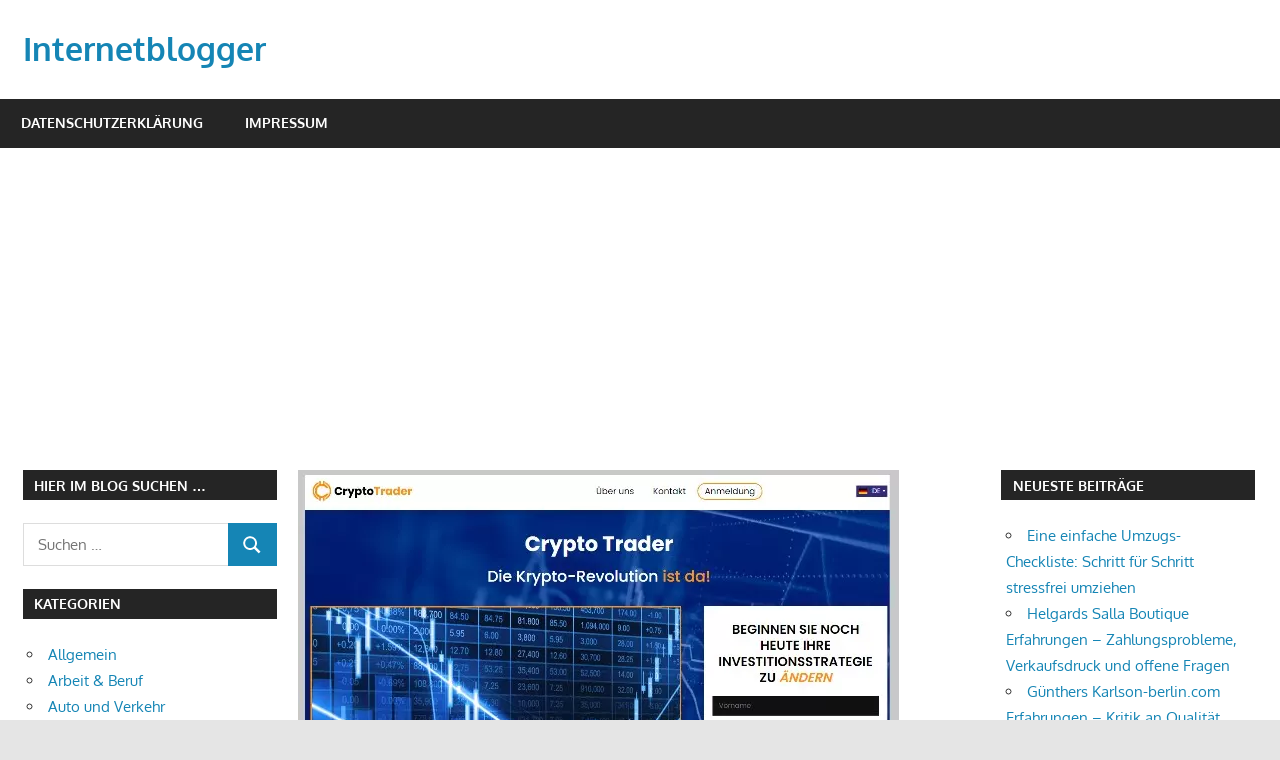

--- FILE ---
content_type: text/html; charset=UTF-8
request_url: https://internetblogger.de/2021/12/cryptotrader-software-eure-erfahrungen/
body_size: 22975
content:
<!DOCTYPE html>
<html lang="de">

<head>
<meta charset="UTF-8">
<meta name="viewport" content="width=device-width, initial-scale=1">
<link rel="profile" href="http://gmpg.org/xfn/11">
<link rel="pingback" href="https://internetblogger.de/xmlrpc.php">

<meta name='robots' content='index, follow, max-image-preview:large, max-snippet:-1, max-video-preview:-1' />

	<!-- This site is optimized with the Yoast SEO plugin v26.7 - https://yoast.com/wordpress/plugins/seo/ -->
	<title>Cryptotrader Software - Eure Erfahrungen</title>
	<meta name="description" content="Mit Kryptowährung zu handeln, wird immer beliebter. Aber wie wäre es, wenn den Handel ein Computer übernimmt und diese sich auf potenzielle Investitionen" />
	<link rel="canonical" href="https://internetblogger.de/2021/12/cryptotrader-software-eure-erfahrungen/" />
	<meta property="og:locale" content="de_DE" />
	<meta property="og:type" content="article" />
	<meta property="og:title" content="Cryptotrader Software - Eure Erfahrungen" />
	<meta property="og:description" content="Mit Kryptowährung zu handeln, wird immer beliebter. Aber wie wäre es, wenn den Handel ein Computer übernimmt und diese sich auf potenzielle Investitionen" />
	<meta property="og:url" content="https://internetblogger.de/2021/12/cryptotrader-software-eure-erfahrungen/" />
	<meta property="og:site_name" content="Internetblogger" />
	<meta property="article:publisher" content="https://facebook.com/AlexLiebInternetServices" />
	<meta property="article:published_time" content="2021-12-30T23:26:56+00:00" />
	<meta property="article:modified_time" content="2021-12-31T11:07:26+00:00" />
	<meta property="og:image" content="https://internetblogger.de/wp-content/uploads/2021/12/cryptotrader.webp" />
	<meta property="og:image:width" content="601" />
	<meta property="og:image:height" content="289" />
	<meta property="og:image:type" content="image/webp" />
	<meta name="author" content="internetblogger.de" />
	<meta name="twitter:label1" content="Verfasst von" />
	<meta name="twitter:data1" content="internetblogger.de" />
	<script type="application/ld+json" class="yoast-schema-graph">{"@context":"https://schema.org","@graph":[{"@type":"Article","@id":"https://internetblogger.de/2021/12/cryptotrader-software-eure-erfahrungen/#article","isPartOf":{"@id":"https://internetblogger.de/2021/12/cryptotrader-software-eure-erfahrungen/"},"author":{"name":"internetblogger.de","@id":"https://internetblogger.de/#/schema/person/4529f14d27cfe50444a026fa755dc1ca"},"headline":"Cryptotrader Software &#8211; Eure Erfahrungen","datePublished":"2021-12-30T23:26:56+00:00","dateModified":"2021-12-31T11:07:26+00:00","mainEntityOfPage":{"@id":"https://internetblogger.de/2021/12/cryptotrader-software-eure-erfahrungen/"},"wordCount":680,"commentCount":0,"image":{"@id":"https://internetblogger.de/2021/12/cryptotrader-software-eure-erfahrungen/#primaryimage"},"thumbnailUrl":"https://internetblogger.de/wp-content/uploads/2021/12/cryptotrader.webp","articleSection":["Erfahrungsberichte","Geld und Finanzen"],"inLanguage":"de","potentialAction":[{"@type":"CommentAction","name":"Comment","target":["https://internetblogger.de/2021/12/cryptotrader-software-eure-erfahrungen/#respond"]}]},{"@type":"WebPage","@id":"https://internetblogger.de/2021/12/cryptotrader-software-eure-erfahrungen/","url":"https://internetblogger.de/2021/12/cryptotrader-software-eure-erfahrungen/","name":"Cryptotrader Software - Eure Erfahrungen","isPartOf":{"@id":"https://internetblogger.de/#website"},"primaryImageOfPage":{"@id":"https://internetblogger.de/2021/12/cryptotrader-software-eure-erfahrungen/#primaryimage"},"image":{"@id":"https://internetblogger.de/2021/12/cryptotrader-software-eure-erfahrungen/#primaryimage"},"thumbnailUrl":"https://internetblogger.de/wp-content/uploads/2021/12/cryptotrader.webp","datePublished":"2021-12-30T23:26:56+00:00","dateModified":"2021-12-31T11:07:26+00:00","author":{"@id":"https://internetblogger.de/#/schema/person/4529f14d27cfe50444a026fa755dc1ca"},"description":"Mit Kryptowährung zu handeln, wird immer beliebter. Aber wie wäre es, wenn den Handel ein Computer übernimmt und diese sich auf potenzielle Investitionen","breadcrumb":{"@id":"https://internetblogger.de/2021/12/cryptotrader-software-eure-erfahrungen/#breadcrumb"},"inLanguage":"de","potentialAction":[{"@type":"ReadAction","target":["https://internetblogger.de/2021/12/cryptotrader-software-eure-erfahrungen/"]}]},{"@type":"ImageObject","inLanguage":"de","@id":"https://internetblogger.de/2021/12/cryptotrader-software-eure-erfahrungen/#primaryimage","url":"https://internetblogger.de/wp-content/uploads/2021/12/cryptotrader.webp","contentUrl":"https://internetblogger.de/wp-content/uploads/2021/12/cryptotrader.webp","width":601,"height":289},{"@type":"BreadcrumbList","@id":"https://internetblogger.de/2021/12/cryptotrader-software-eure-erfahrungen/#breadcrumb","itemListElement":[{"@type":"ListItem","position":1,"name":"Home","item":"https://internetblogger.de/"},{"@type":"ListItem","position":2,"name":"Cryptotrader Software &#8211; Eure Erfahrungen"}]},{"@type":"WebSite","@id":"https://internetblogger.de/#website","url":"https://internetblogger.de/","name":"Internetblogger","description":"Bloggen im Internet","potentialAction":[{"@type":"SearchAction","target":{"@type":"EntryPoint","urlTemplate":"https://internetblogger.de/?s={search_term_string}"},"query-input":{"@type":"PropertyValueSpecification","valueRequired":true,"valueName":"search_term_string"}}],"inLanguage":"de"},{"@type":"Person","@id":"https://internetblogger.de/#/schema/person/4529f14d27cfe50444a026fa755dc1ca","name":"internetblogger.de","description":"Flügel-Falter Internetwerbung Lothar Flügel-Falter Am Plan 8 09380 Thalheim 00491636829100 www.fluegel-falter.de lothar@fluegel-falter.de USt-ID-Nr.: DE 272665902"}]}</script>
	<!-- / Yoast SEO plugin. -->


<link rel="alternate" type="application/rss+xml" title="Internetblogger &raquo; Feed" href="https://internetblogger.de/feed/" />
<link rel="alternate" type="application/rss+xml" title="Internetblogger &raquo; Kommentar-Feed" href="https://internetblogger.de/comments/feed/" />
<link rel="alternate" type="application/rss+xml" title="Internetblogger &raquo; Cryptotrader Software &#8211; Eure Erfahrungen-Kommentar-Feed" href="https://internetblogger.de/2021/12/cryptotrader-software-eure-erfahrungen/feed/" />
<link rel="alternate" title="oEmbed (JSON)" type="application/json+oembed" href="https://internetblogger.de/wp-json/oembed/1.0/embed?url=https%3A%2F%2Finternetblogger.de%2F2021%2F12%2Fcryptotrader-software-eure-erfahrungen%2F" />
<link rel="alternate" title="oEmbed (XML)" type="text/xml+oembed" href="https://internetblogger.de/wp-json/oembed/1.0/embed?url=https%3A%2F%2Finternetblogger.de%2F2021%2F12%2Fcryptotrader-software-eure-erfahrungen%2F&#038;format=xml" />
<style id='wp-img-auto-sizes-contain-inline-css' type='text/css'>
img:is([sizes=auto i],[sizes^="auto," i]){contain-intrinsic-size:3000px 1500px}
/*# sourceURL=wp-img-auto-sizes-contain-inline-css */
</style>
<link rel='stylesheet' id='gambit-theme-fonts-css' href='https://internetblogger.de/wp-content/fonts/381836266f002fe172df38223808e764.css?ver=20201110' type='text/css' media='all' />
<style id='wp-emoji-styles-inline-css' type='text/css'>

	img.wp-smiley, img.emoji {
		display: inline !important;
		border: none !important;
		box-shadow: none !important;
		height: 1em !important;
		width: 1em !important;
		margin: 0 0.07em !important;
		vertical-align: -0.1em !important;
		background: none !important;
		padding: 0 !important;
	}
/*# sourceURL=wp-emoji-styles-inline-css */
</style>
<style id='wp-block-library-inline-css' type='text/css'>
:root{--wp-block-synced-color:#7a00df;--wp-block-synced-color--rgb:122,0,223;--wp-bound-block-color:var(--wp-block-synced-color);--wp-editor-canvas-background:#ddd;--wp-admin-theme-color:#007cba;--wp-admin-theme-color--rgb:0,124,186;--wp-admin-theme-color-darker-10:#006ba1;--wp-admin-theme-color-darker-10--rgb:0,107,160.5;--wp-admin-theme-color-darker-20:#005a87;--wp-admin-theme-color-darker-20--rgb:0,90,135;--wp-admin-border-width-focus:2px}@media (min-resolution:192dpi){:root{--wp-admin-border-width-focus:1.5px}}.wp-element-button{cursor:pointer}:root .has-very-light-gray-background-color{background-color:#eee}:root .has-very-dark-gray-background-color{background-color:#313131}:root .has-very-light-gray-color{color:#eee}:root .has-very-dark-gray-color{color:#313131}:root .has-vivid-green-cyan-to-vivid-cyan-blue-gradient-background{background:linear-gradient(135deg,#00d084,#0693e3)}:root .has-purple-crush-gradient-background{background:linear-gradient(135deg,#34e2e4,#4721fb 50%,#ab1dfe)}:root .has-hazy-dawn-gradient-background{background:linear-gradient(135deg,#faaca8,#dad0ec)}:root .has-subdued-olive-gradient-background{background:linear-gradient(135deg,#fafae1,#67a671)}:root .has-atomic-cream-gradient-background{background:linear-gradient(135deg,#fdd79a,#004a59)}:root .has-nightshade-gradient-background{background:linear-gradient(135deg,#330968,#31cdcf)}:root .has-midnight-gradient-background{background:linear-gradient(135deg,#020381,#2874fc)}:root{--wp--preset--font-size--normal:16px;--wp--preset--font-size--huge:42px}.has-regular-font-size{font-size:1em}.has-larger-font-size{font-size:2.625em}.has-normal-font-size{font-size:var(--wp--preset--font-size--normal)}.has-huge-font-size{font-size:var(--wp--preset--font-size--huge)}.has-text-align-center{text-align:center}.has-text-align-left{text-align:left}.has-text-align-right{text-align:right}.has-fit-text{white-space:nowrap!important}#end-resizable-editor-section{display:none}.aligncenter{clear:both}.items-justified-left{justify-content:flex-start}.items-justified-center{justify-content:center}.items-justified-right{justify-content:flex-end}.items-justified-space-between{justify-content:space-between}.screen-reader-text{border:0;clip-path:inset(50%);height:1px;margin:-1px;overflow:hidden;padding:0;position:absolute;width:1px;word-wrap:normal!important}.screen-reader-text:focus{background-color:#ddd;clip-path:none;color:#444;display:block;font-size:1em;height:auto;left:5px;line-height:normal;padding:15px 23px 14px;text-decoration:none;top:5px;width:auto;z-index:100000}html :where(.has-border-color){border-style:solid}html :where([style*=border-top-color]){border-top-style:solid}html :where([style*=border-right-color]){border-right-style:solid}html :where([style*=border-bottom-color]){border-bottom-style:solid}html :where([style*=border-left-color]){border-left-style:solid}html :where([style*=border-width]){border-style:solid}html :where([style*=border-top-width]){border-top-style:solid}html :where([style*=border-right-width]){border-right-style:solid}html :where([style*=border-bottom-width]){border-bottom-style:solid}html :where([style*=border-left-width]){border-left-style:solid}html :where(img[class*=wp-image-]){height:auto;max-width:100%}:where(figure){margin:0 0 1em}html :where(.is-position-sticky){--wp-admin--admin-bar--position-offset:var(--wp-admin--admin-bar--height,0px)}@media screen and (max-width:600px){html :where(.is-position-sticky){--wp-admin--admin-bar--position-offset:0px}}

/*# sourceURL=wp-block-library-inline-css */
</style><style id='global-styles-inline-css' type='text/css'>
:root{--wp--preset--aspect-ratio--square: 1;--wp--preset--aspect-ratio--4-3: 4/3;--wp--preset--aspect-ratio--3-4: 3/4;--wp--preset--aspect-ratio--3-2: 3/2;--wp--preset--aspect-ratio--2-3: 2/3;--wp--preset--aspect-ratio--16-9: 16/9;--wp--preset--aspect-ratio--9-16: 9/16;--wp--preset--color--black: #000000;--wp--preset--color--cyan-bluish-gray: #abb8c3;--wp--preset--color--white: #ffffff;--wp--preset--color--pale-pink: #f78da7;--wp--preset--color--vivid-red: #cf2e2e;--wp--preset--color--luminous-vivid-orange: #ff6900;--wp--preset--color--luminous-vivid-amber: #fcb900;--wp--preset--color--light-green-cyan: #7bdcb5;--wp--preset--color--vivid-green-cyan: #00d084;--wp--preset--color--pale-cyan-blue: #8ed1fc;--wp--preset--color--vivid-cyan-blue: #0693e3;--wp--preset--color--vivid-purple: #9b51e0;--wp--preset--color--primary: #1585b5;--wp--preset--color--secondary: #006c9c;--wp--preset--color--tertiary: #005282;--wp--preset--color--accent: #b52315;--wp--preset--color--highlight: #15b545;--wp--preset--color--light-gray: #e5e5e5;--wp--preset--color--gray: #999999;--wp--preset--color--dark-gray: #252525;--wp--preset--gradient--vivid-cyan-blue-to-vivid-purple: linear-gradient(135deg,rgb(6,147,227) 0%,rgb(155,81,224) 100%);--wp--preset--gradient--light-green-cyan-to-vivid-green-cyan: linear-gradient(135deg,rgb(122,220,180) 0%,rgb(0,208,130) 100%);--wp--preset--gradient--luminous-vivid-amber-to-luminous-vivid-orange: linear-gradient(135deg,rgb(252,185,0) 0%,rgb(255,105,0) 100%);--wp--preset--gradient--luminous-vivid-orange-to-vivid-red: linear-gradient(135deg,rgb(255,105,0) 0%,rgb(207,46,46) 100%);--wp--preset--gradient--very-light-gray-to-cyan-bluish-gray: linear-gradient(135deg,rgb(238,238,238) 0%,rgb(169,184,195) 100%);--wp--preset--gradient--cool-to-warm-spectrum: linear-gradient(135deg,rgb(74,234,220) 0%,rgb(151,120,209) 20%,rgb(207,42,186) 40%,rgb(238,44,130) 60%,rgb(251,105,98) 80%,rgb(254,248,76) 100%);--wp--preset--gradient--blush-light-purple: linear-gradient(135deg,rgb(255,206,236) 0%,rgb(152,150,240) 100%);--wp--preset--gradient--blush-bordeaux: linear-gradient(135deg,rgb(254,205,165) 0%,rgb(254,45,45) 50%,rgb(107,0,62) 100%);--wp--preset--gradient--luminous-dusk: linear-gradient(135deg,rgb(255,203,112) 0%,rgb(199,81,192) 50%,rgb(65,88,208) 100%);--wp--preset--gradient--pale-ocean: linear-gradient(135deg,rgb(255,245,203) 0%,rgb(182,227,212) 50%,rgb(51,167,181) 100%);--wp--preset--gradient--electric-grass: linear-gradient(135deg,rgb(202,248,128) 0%,rgb(113,206,126) 100%);--wp--preset--gradient--midnight: linear-gradient(135deg,rgb(2,3,129) 0%,rgb(40,116,252) 100%);--wp--preset--font-size--small: 13px;--wp--preset--font-size--medium: 20px;--wp--preset--font-size--large: 36px;--wp--preset--font-size--x-large: 42px;--wp--preset--spacing--20: 0.44rem;--wp--preset--spacing--30: 0.67rem;--wp--preset--spacing--40: 1rem;--wp--preset--spacing--50: 1.5rem;--wp--preset--spacing--60: 2.25rem;--wp--preset--spacing--70: 3.38rem;--wp--preset--spacing--80: 5.06rem;--wp--preset--shadow--natural: 6px 6px 9px rgba(0, 0, 0, 0.2);--wp--preset--shadow--deep: 12px 12px 50px rgba(0, 0, 0, 0.4);--wp--preset--shadow--sharp: 6px 6px 0px rgba(0, 0, 0, 0.2);--wp--preset--shadow--outlined: 6px 6px 0px -3px rgb(255, 255, 255), 6px 6px rgb(0, 0, 0);--wp--preset--shadow--crisp: 6px 6px 0px rgb(0, 0, 0);}:where(.is-layout-flex){gap: 0.5em;}:where(.is-layout-grid){gap: 0.5em;}body .is-layout-flex{display: flex;}.is-layout-flex{flex-wrap: wrap;align-items: center;}.is-layout-flex > :is(*, div){margin: 0;}body .is-layout-grid{display: grid;}.is-layout-grid > :is(*, div){margin: 0;}:where(.wp-block-columns.is-layout-flex){gap: 2em;}:where(.wp-block-columns.is-layout-grid){gap: 2em;}:where(.wp-block-post-template.is-layout-flex){gap: 1.25em;}:where(.wp-block-post-template.is-layout-grid){gap: 1.25em;}.has-black-color{color: var(--wp--preset--color--black) !important;}.has-cyan-bluish-gray-color{color: var(--wp--preset--color--cyan-bluish-gray) !important;}.has-white-color{color: var(--wp--preset--color--white) !important;}.has-pale-pink-color{color: var(--wp--preset--color--pale-pink) !important;}.has-vivid-red-color{color: var(--wp--preset--color--vivid-red) !important;}.has-luminous-vivid-orange-color{color: var(--wp--preset--color--luminous-vivid-orange) !important;}.has-luminous-vivid-amber-color{color: var(--wp--preset--color--luminous-vivid-amber) !important;}.has-light-green-cyan-color{color: var(--wp--preset--color--light-green-cyan) !important;}.has-vivid-green-cyan-color{color: var(--wp--preset--color--vivid-green-cyan) !important;}.has-pale-cyan-blue-color{color: var(--wp--preset--color--pale-cyan-blue) !important;}.has-vivid-cyan-blue-color{color: var(--wp--preset--color--vivid-cyan-blue) !important;}.has-vivid-purple-color{color: var(--wp--preset--color--vivid-purple) !important;}.has-black-background-color{background-color: var(--wp--preset--color--black) !important;}.has-cyan-bluish-gray-background-color{background-color: var(--wp--preset--color--cyan-bluish-gray) !important;}.has-white-background-color{background-color: var(--wp--preset--color--white) !important;}.has-pale-pink-background-color{background-color: var(--wp--preset--color--pale-pink) !important;}.has-vivid-red-background-color{background-color: var(--wp--preset--color--vivid-red) !important;}.has-luminous-vivid-orange-background-color{background-color: var(--wp--preset--color--luminous-vivid-orange) !important;}.has-luminous-vivid-amber-background-color{background-color: var(--wp--preset--color--luminous-vivid-amber) !important;}.has-light-green-cyan-background-color{background-color: var(--wp--preset--color--light-green-cyan) !important;}.has-vivid-green-cyan-background-color{background-color: var(--wp--preset--color--vivid-green-cyan) !important;}.has-pale-cyan-blue-background-color{background-color: var(--wp--preset--color--pale-cyan-blue) !important;}.has-vivid-cyan-blue-background-color{background-color: var(--wp--preset--color--vivid-cyan-blue) !important;}.has-vivid-purple-background-color{background-color: var(--wp--preset--color--vivid-purple) !important;}.has-black-border-color{border-color: var(--wp--preset--color--black) !important;}.has-cyan-bluish-gray-border-color{border-color: var(--wp--preset--color--cyan-bluish-gray) !important;}.has-white-border-color{border-color: var(--wp--preset--color--white) !important;}.has-pale-pink-border-color{border-color: var(--wp--preset--color--pale-pink) !important;}.has-vivid-red-border-color{border-color: var(--wp--preset--color--vivid-red) !important;}.has-luminous-vivid-orange-border-color{border-color: var(--wp--preset--color--luminous-vivid-orange) !important;}.has-luminous-vivid-amber-border-color{border-color: var(--wp--preset--color--luminous-vivid-amber) !important;}.has-light-green-cyan-border-color{border-color: var(--wp--preset--color--light-green-cyan) !important;}.has-vivid-green-cyan-border-color{border-color: var(--wp--preset--color--vivid-green-cyan) !important;}.has-pale-cyan-blue-border-color{border-color: var(--wp--preset--color--pale-cyan-blue) !important;}.has-vivid-cyan-blue-border-color{border-color: var(--wp--preset--color--vivid-cyan-blue) !important;}.has-vivid-purple-border-color{border-color: var(--wp--preset--color--vivid-purple) !important;}.has-vivid-cyan-blue-to-vivid-purple-gradient-background{background: var(--wp--preset--gradient--vivid-cyan-blue-to-vivid-purple) !important;}.has-light-green-cyan-to-vivid-green-cyan-gradient-background{background: var(--wp--preset--gradient--light-green-cyan-to-vivid-green-cyan) !important;}.has-luminous-vivid-amber-to-luminous-vivid-orange-gradient-background{background: var(--wp--preset--gradient--luminous-vivid-amber-to-luminous-vivid-orange) !important;}.has-luminous-vivid-orange-to-vivid-red-gradient-background{background: var(--wp--preset--gradient--luminous-vivid-orange-to-vivid-red) !important;}.has-very-light-gray-to-cyan-bluish-gray-gradient-background{background: var(--wp--preset--gradient--very-light-gray-to-cyan-bluish-gray) !important;}.has-cool-to-warm-spectrum-gradient-background{background: var(--wp--preset--gradient--cool-to-warm-spectrum) !important;}.has-blush-light-purple-gradient-background{background: var(--wp--preset--gradient--blush-light-purple) !important;}.has-blush-bordeaux-gradient-background{background: var(--wp--preset--gradient--blush-bordeaux) !important;}.has-luminous-dusk-gradient-background{background: var(--wp--preset--gradient--luminous-dusk) !important;}.has-pale-ocean-gradient-background{background: var(--wp--preset--gradient--pale-ocean) !important;}.has-electric-grass-gradient-background{background: var(--wp--preset--gradient--electric-grass) !important;}.has-midnight-gradient-background{background: var(--wp--preset--gradient--midnight) !important;}.has-small-font-size{font-size: var(--wp--preset--font-size--small) !important;}.has-medium-font-size{font-size: var(--wp--preset--font-size--medium) !important;}.has-large-font-size{font-size: var(--wp--preset--font-size--large) !important;}.has-x-large-font-size{font-size: var(--wp--preset--font-size--x-large) !important;}
/*# sourceURL=global-styles-inline-css */
</style>

<style id='classic-theme-styles-inline-css' type='text/css'>
/*! This file is auto-generated */
.wp-block-button__link{color:#fff;background-color:#32373c;border-radius:9999px;box-shadow:none;text-decoration:none;padding:calc(.667em + 2px) calc(1.333em + 2px);font-size:1.125em}.wp-block-file__button{background:#32373c;color:#fff;text-decoration:none}
/*# sourceURL=/wp-includes/css/classic-themes.min.css */
</style>
<link rel='stylesheet' id='titan-adminbar-styles-css' href='https://internetblogger.de/wp-content/plugins/anti-spam/assets/css/admin-bar.css?ver=7.4.0' type='text/css' media='all' />
<link rel='stylesheet' id='widgetopts-styles-css' href='https://internetblogger.de/wp-content/plugins/widget-options/assets/css/widget-options.css?ver=4.1.3' type='text/css' media='all' />
<link rel='stylesheet' id='ez-toc-css' href='https://internetblogger.de/wp-content/plugins/easy-table-of-contents/assets/css/screen.min.css?ver=2.0.80' type='text/css' media='all' />
<style id='ez-toc-inline-css' type='text/css'>
div#ez-toc-container .ez-toc-title {font-size: 120%;}div#ez-toc-container .ez-toc-title {font-weight: 500;}div#ez-toc-container ul li , div#ez-toc-container ul li a {font-size: 95%;}div#ez-toc-container ul li , div#ez-toc-container ul li a {font-weight: 500;}div#ez-toc-container nav ul ul li {font-size: 90%;}.ez-toc-box-title {font-weight: bold; margin-bottom: 10px; text-align: center; text-transform: uppercase; letter-spacing: 1px; color: #666; padding-bottom: 5px;position:absolute;top:-4%;left:5%;background-color: inherit;transition: top 0.3s ease;}.ez-toc-box-title.toc-closed {top:-25%;}
.ez-toc-container-direction {direction: ltr;}.ez-toc-counter ul{counter-reset: item ;}.ez-toc-counter nav ul li a::before {content: counters(item, '.', decimal) '. ';display: inline-block;counter-increment: item;flex-grow: 0;flex-shrink: 0;margin-right: .2em; float: left; }.ez-toc-widget-direction {direction: ltr;}.ez-toc-widget-container ul{counter-reset: item ;}.ez-toc-widget-container nav ul li a::before {content: counters(item, '.', decimal) '. ';display: inline-block;counter-increment: item;flex-grow: 0;flex-shrink: 0;margin-right: .2em; float: left; }
/*# sourceURL=ez-toc-inline-css */
</style>
<link rel='stylesheet' id='gambit-stylesheet-css' href='https://internetblogger.de/wp-content/themes/gambit/style.css?ver=2.1.2' type='text/css' media='all' />
<style id='gambit-stylesheet-inline-css' type='text/css'>
.site-description { position: absolute; clip: rect(1px, 1px, 1px, 1px); width: 1px; height: 1px; overflow: hidden; }
/*# sourceURL=gambit-stylesheet-inline-css */
</style>
<link rel='stylesheet' id='gambit-safari-flexbox-fixes-css' href='https://internetblogger.de/wp-content/themes/gambit/assets/css/safari-flexbox-fixes.css?ver=20210115' type='text/css' media='all' />
<style id='rocket-lazyload-inline-css' type='text/css'>
.rll-youtube-player{position:relative;padding-bottom:56.23%;height:0;overflow:hidden;max-width:100%;}.rll-youtube-player:focus-within{outline: 2px solid currentColor;outline-offset: 5px;}.rll-youtube-player iframe{position:absolute;top:0;left:0;width:100%;height:100%;z-index:100;background:0 0}.rll-youtube-player img{bottom:0;display:block;left:0;margin:auto;max-width:100%;width:100%;position:absolute;right:0;top:0;border:none;height:auto;-webkit-transition:.4s all;-moz-transition:.4s all;transition:.4s all}.rll-youtube-player img:hover{-webkit-filter:brightness(75%)}.rll-youtube-player .play{height:100%;width:100%;left:0;top:0;position:absolute;background:url(https://internetblogger.de/wp-content/plugins/rocket-lazy-load/assets/img/youtube.png) no-repeat center;background-color: transparent !important;cursor:pointer;border:none;}.wp-embed-responsive .wp-has-aspect-ratio .rll-youtube-player{position:absolute;padding-bottom:0;width:100%;height:100%;top:0;bottom:0;left:0;right:0}
/*# sourceURL=rocket-lazyload-inline-css */
</style>
<script type="text/javascript" src="https://internetblogger.de/wp-includes/js/jquery/jquery.min.js?ver=3.7.1" id="jquery-core-js"></script>
<script type="text/javascript" src="https://internetblogger.de/wp-includes/js/jquery/jquery-migrate.min.js?ver=3.4.1" id="jquery-migrate-js"></script>
<script type="text/javascript" src="https://internetblogger.de/wp-content/themes/gambit/assets/js/svgxuse.min.js?ver=1.2.6" id="svgxuse-js"></script>
<link rel="https://api.w.org/" href="https://internetblogger.de/wp-json/" /><link rel="alternate" title="JSON" type="application/json" href="https://internetblogger.de/wp-json/wp/v2/posts/36379" /><link rel="EditURI" type="application/rsd+xml" title="RSD" href="https://internetblogger.de/xmlrpc.php?rsd" />
<meta name="generator" content="WordPress 6.9" />
<link rel='shortlink' href='https://internetblogger.de/?p=36379' />
<!-- HFCM by 99 Robots - Snippet # 1: Adsense -->
<script async src="https://pagead2.googlesyndication.com/pagead/js/adsbygoogle.js?client=ca-pub-3550436326421795"
     crossorigin="anonymous"></script>
<!-- /end HFCM by 99 Robots -->
<style type="text/css">.recentcomments a{display:inline !important;padding:0 !important;margin:0 !important;}</style><link rel="icon" href="https://internetblogger.de/wp-content/uploads/2019/08/cropped-bitcoin-revolution-artikel-internetblogger-de-32x32.jpg" sizes="32x32" />
<link rel="icon" href="https://internetblogger.de/wp-content/uploads/2019/08/cropped-bitcoin-revolution-artikel-internetblogger-de-192x192.jpg" sizes="192x192" />
<link rel="apple-touch-icon" href="https://internetblogger.de/wp-content/uploads/2019/08/cropped-bitcoin-revolution-artikel-internetblogger-de-180x180.jpg" />
<meta name="msapplication-TileImage" content="https://internetblogger.de/wp-content/uploads/2019/08/cropped-bitcoin-revolution-artikel-internetblogger-de-270x270.jpg" />
<noscript><style id="rocket-lazyload-nojs-css">.rll-youtube-player, [data-lazy-src]{display:none !important;}</style></noscript></head>

<body class="wp-singular post-template-default single single-post postid-36379 single-format-standard wp-embed-responsive wp-theme-gambit content-center">

	
	<div id="page" class="hfeed site">

		<a class="skip-link screen-reader-text" href="#content">Zum Inhalt springen</a>

				
		<header id="masthead" class="site-header clearfix" role="banner">

			<div class="header-main container clearfix">

				<div id="logo" class="site-branding clearfix">

										
			<p class="site-title"><a href="https://internetblogger.de/" rel="home">Internetblogger</a></p>

								
			<p class="site-description">Bloggen im Internet</p>

			
				</div><!-- .site-branding -->

				<div class="header-widgets clearfix">

					
				</div><!-- .header-widgets -->

			</div><!-- .header-main -->

			

	<div id="main-navigation-wrap" class="primary-navigation-wrap">

		<button class="primary-menu-toggle menu-toggle" aria-controls="primary-menu" aria-expanded="false" >
			<svg class="icon icon-menu" aria-hidden="true" role="img"> <use xlink:href="https://internetblogger.de/wp-content/themes/gambit/assets/icons/genericons-neue.svg#menu"></use> </svg><svg class="icon icon-close" aria-hidden="true" role="img"> <use xlink:href="https://internetblogger.de/wp-content/themes/gambit/assets/icons/genericons-neue.svg#close"></use> </svg>			<span class="menu-toggle-text">Navigation</span>
		</button>

		<div class="primary-navigation">

			<nav id="site-navigation" class="main-navigation" role="navigation"  aria-label="Primäres Menü">

				<ul id="primary-menu" class="menu"><li id="menu-item-36556" class="menu-item menu-item-type-post_type menu-item-object-page menu-item-privacy-policy menu-item-36556"><a rel="privacy-policy" href="https://internetblogger.de/datenschutzerklaerung/">Datenschutzerklärung</a></li>
<li id="menu-item-36557" class="menu-item menu-item-type-post_type menu-item-object-page menu-item-36557"><a href="https://internetblogger.de/impressum/">Impressum</a></li>
</ul>			</nav><!-- #site-navigation -->

		</div><!-- .primary-navigation -->

	</div>



		</header><!-- #masthead -->

		
		<div id="content-wrap" class="site-content-wrap clearfix">

			
			
			<div id="content" class="site-content container clearfix">

	<section id="primary" class="content-area">
		<main id="main" class="site-main" role="main">

		
<article id="post-36379" class="post-36379 post type-post status-publish format-standard has-post-thumbnail hentry category-erfahrungsberichte category-geld-und-finanzen">

	<img width="601" height="289" src="data:image/svg+xml,%3Csvg%20xmlns='http://www.w3.org/2000/svg'%20viewBox='0%200%20601%20289'%3E%3C/svg%3E" class="attachment-post-thumbnail size-post-thumbnail wp-post-image" alt="" decoding="async" fetchpriority="high" data-lazy-srcset="https://internetblogger.de/wp-content/uploads/2021/12/cryptotrader.webp 601w, https://internetblogger.de/wp-content/uploads/2021/12/cryptotrader-300x144.webp 300w" data-lazy-sizes="(max-width: 601px) 100vw, 601px" data-lazy-src="https://internetblogger.de/wp-content/uploads/2021/12/cryptotrader.webp" /><noscript><img width="601" height="289" src="https://internetblogger.de/wp-content/uploads/2021/12/cryptotrader.webp" class="attachment-post-thumbnail size-post-thumbnail wp-post-image" alt="" decoding="async" fetchpriority="high" srcset="https://internetblogger.de/wp-content/uploads/2021/12/cryptotrader.webp 601w, https://internetblogger.de/wp-content/uploads/2021/12/cryptotrader-300x144.webp 300w" sizes="(max-width: 601px) 100vw, 601px" /></noscript>
	<header class="entry-header">

		<h1 class="entry-title">Cryptotrader Software &#8211; Eure Erfahrungen</h1>
		<div class="entry-meta"><span class="meta-date"><svg class="icon icon-standard" aria-hidden="true" role="img"> <use xlink:href="https://internetblogger.de/wp-content/themes/gambit/assets/icons/genericons-neue.svg#standard"></use> </svg><a href="https://internetblogger.de/2021/12/cryptotrader-software-eure-erfahrungen/" title="12:26 a.m." rel="bookmark"><time class="entry-date published updated" datetime="2021-12-31T00:26:56+01:00">Dezember 31, 2021</time></a></span><span class="meta-author"> <svg class="icon icon-user" aria-hidden="true" role="img"> <use xlink:href="https://internetblogger.de/wp-content/themes/gambit/assets/icons/genericons-neue.svg#user"></use> </svg><span class="author vcard"><a class="url fn n" href="https://internetblogger.de/author/fa94e378860b75cdef353a0ca82e2361f6168526/" title="Alle Beiträge von internetblogger.de anzeigen" rel="author">internetblogger.de</a></span></span><span class="meta-category"> <svg class="icon icon-category" aria-hidden="true" role="img"> <use xlink:href="https://internetblogger.de/wp-content/themes/gambit/assets/icons/genericons-neue.svg#category"></use> </svg><a href="https://internetblogger.de/category/erfahrungsberichte/" rel="category tag">Erfahrungsberichte</a>, <a href="https://internetblogger.de/category/geld-und-finanzen/" rel="category tag">Geld und Finanzen</a></span></div>
	</header><!-- .entry-header -->

	<div class="entry-content clearfix">

		<p>Mit Kryptowährung zu handeln, wird immer beliebter. Aber wie wäre es, wenn den Handel ein Computer übernimmt und diese sich auf potenzielle Investitionen konzentriert? Hier kommt Hier kommt <a href="https://cryptotrader.software/de/" target="_blank" rel="noopener">cryptotrader.software/de/</a> ins Spiel. ins Spiel. Wie man mit Cryptotrader anfängt und weitere Fragen habe ich in diesem Beitrag zusammengefasst.</p>
<p>Am Ende des Beitrages lade ich alle Nutzer der Cryptotrader Software herzlich ein Erfahrungen mit dem Anbieter Cryptotrader als Kommentar zu posten und so mit anderen interessierten zu teilen.<br />
Ich selber habe Erfahrungen mit Cryptotrader. Mein Beitrag ist das Ergebnis der Recherche auf der Webseite cryptotrader.software/de/</p>
<div id="ez-toc-container" class="ez-toc-v2_0_80 counter-hierarchy ez-toc-counter ez-toc-black ez-toc-container-direction">
<p class="ez-toc-title" style="cursor:inherit">Inhaltsverzeichnis</p>
<label for="ez-toc-cssicon-toggle-item-696e067f92059" class="ez-toc-cssicon-toggle-label"><span class=""><span class="eztoc-hide" style="display:none;">Toggle</span><span class="ez-toc-icon-toggle-span"><svg style="fill: #999;color:#999" xmlns="http://www.w3.org/2000/svg" class="list-377408" width="20px" height="20px" viewBox="0 0 24 24" fill="none"><path d="M6 6H4v2h2V6zm14 0H8v2h12V6zM4 11h2v2H4v-2zm16 0H8v2h12v-2zM4 16h2v2H4v-2zm16 0H8v2h12v-2z" fill="currentColor"></path></svg><svg style="fill: #999;color:#999" class="arrow-unsorted-368013" xmlns="http://www.w3.org/2000/svg" width="10px" height="10px" viewBox="0 0 24 24" version="1.2" baseProfile="tiny"><path d="M18.2 9.3l-6.2-6.3-6.2 6.3c-.2.2-.3.4-.3.7s.1.5.3.7c.2.2.4.3.7.3h11c.3 0 .5-.1.7-.3.2-.2.3-.5.3-.7s-.1-.5-.3-.7zM5.8 14.7l6.2 6.3 6.2-6.3c.2-.2.3-.5.3-.7s-.1-.5-.3-.7c-.2-.2-.4-.3-.7-.3h-11c-.3 0-.5.1-.7.3-.2.2-.3.5-.3.7s.1.5.3.7z"/></svg></span></span></label><input type="checkbox"  id="ez-toc-cssicon-toggle-item-696e067f92059"  aria-label="Toggle" /><nav><ul class='ez-toc-list ez-toc-list-level-1 ' ><li class='ez-toc-page-1 ez-toc-heading-level-2'><a class="ez-toc-link ez-toc-heading-1" href="#Wie_funktioniert_Cryptotrader" >Wie funktioniert Cryptotrader?</a></li><li class='ez-toc-page-1 ez-toc-heading-level-2'><a class="ez-toc-link ez-toc-heading-2" href="#Wie_faengt_man_mit_Cryptotrader_an" >Wie fängt man mit Cryptotrader an?</a></li><li class='ez-toc-page-1 ez-toc-heading-level-2'><a class="ez-toc-link ez-toc-heading-3" href="#Fuer_wen_ist_Cryptotrader_gemacht" >Für wen ist Cryptotrader gemacht?</a></li><li class='ez-toc-page-1 ez-toc-heading-level-2'><a class="ez-toc-link ez-toc-heading-4" href="#Die_wichtigsten_Punkte_zu_Cryptotrader_in_einer_Zusammenfassung" >Die wichtigsten Punkte zu Cryptotrader in einer Zusammenfassung!</a></li><li class='ez-toc-page-1 ez-toc-heading-level-2'><a class="ez-toc-link ez-toc-heading-5" href="#Fazit" >Fazit</a></li><li class='ez-toc-page-1 ez-toc-heading-level-2'><a class="ez-toc-link ez-toc-heading-6" href="#Eure_Cryptotrader_Erfahrungen" >Eure Cryptotrader Erfahrungen</a></li></ul></nav></div>
<h2><span class="ez-toc-section" id="Wie_funktioniert_Cryptotrader"></span>Wie funktioniert Cryptotrader?<span class="ez-toc-section-end"></span></h2>
<p>Die meisten Apps sind auf das manuelle Handeln konzentriert. Bei Cryptotrader geht es ausschließlich um den automatischen Handel. Somit ist nur eine einzige Investition notwendig, um mit dem Handel zu starten. Des Weiteren ist der automatische Handel deutlich einfach zu handhaben als der manuelle. Die Vorteile des automatischen Handels haben wir hier einmal zusammengestellt:</p>
<ul>
<li>Um Verluste zu minimieren, ist kein Benutzer zur Überwachung notwendig.</li>
<li>Die Navigation ist sehr einfach.</li>
<li>Alles geschieht in Echtzeit.</li>
<li>Es sind keine Vorkenntnisse über Handelsoptionen oder Aktien notwendig.</li>
</ul>
<p>Durch den blitzschnellen Algorithmus ist das Handeln in kürzester Zeit möglich. Dies liegt an der hervorragenden Software, welche die neuesten und modernsten Technologien verwendet.</p>
<h2><span class="ez-toc-section" id="Wie_faengt_man_mit_Cryptotrader_an"></span>Wie fängt man mit Cryptotrader an?<span class="ez-toc-section-end"></span></h2>
<p>Ist man am Handeln interessiert, sind nur drei Schritte notwendig, um beginnen zu können. Registrierung, Investition, Trading. Für die Registrierung sind nur Name, Vorname, E-Mail-Adresse und Telefonnummer notwendig. Anschließend kann man seine erste Investition tätigen. Welchen Betrag man anlegt, ist jedem selbst überlassen.</p>
<p>Geht es dann an den Handel, wählt man, ob man beginnen oder aufhören möchte. Wenn man beginnt, tritt der Algorithmus in Kraft. Dieser handelt dann gegebenenfalls mit Kryptowährungen, wie zum Beispiel Bitcoin. Hat man aufhören gewählt, wird der Handel direkt gestoppt. Anschließend kann die Investition sicher abgehoben werden. Will man alles Abheben und Cryptotrader nicht mehr nutzen, ist dies auch problemlos möglich. Es besteht allerdings auch die Möglichkeit, nur einen Teil abzuheben und mit dem Handeln weiterzumachen.</p>
<h2><span class="ez-toc-section" id="Fuer_wen_ist_Cryptotrader_gemacht"></span>Für wen ist Cryptotrader gemacht?<span class="ez-toc-section-end"></span></h2>
<p>Da der Handel hier automatisch abläuft, ist Cryptotrader für jeden gemacht. Hierbei spielt es keine Rolle, ob man Einsteiger oder erfahrener Anleger ist. Interessiert man sich hierfür, dann kann man die App nutzen. Und wenn man bedenkt, dass bis zum Handeln nur drei Schritte notwendig sind und die Navigation sehr einfach ist, braucht man sich keine Gedanken machen, ob man sich zu wenig auskennt.</p>
<h2><span class="ez-toc-section" id="Die_wichtigsten_Punkte_zu_Cryptotrader_in_einer_Zusammenfassung"></span>Die wichtigsten Punkte zu Cryptotrader in einer Zusammenfassung!<span class="ez-toc-section-end"></span></h2>
<p>Für einen guten Überblick haben wir nachstehend die wichtigsten Punkte noch einmal zusammengefasst:</p>
<ul>
<li>Es gibt keine Garantie auf Gewinne.</li>
<li>Cryptotrader konzentriert sich auf das Gewinnpotenzial.</li>
<li>Investitionen lassen sich in jeder Summe durchführen und jederzeit abheben.</li>
<li>Es sind keine Vorkenntnisse notwendig.</li>
<li>In nur drei Schritten kommt man zum Handeln.</li>
<li>Es wird nicht mit Aktien gehandelt, sondern ausschließlich mit Kryptowährung.</li>
<li>Für Transaktionen werden keine Gebühren berechnet.</li>
<li>Der Handel erfolgt automatisch und nicht manuell.</li>
</ul>
<h2><span class="ez-toc-section" id="Fazit"></span>Fazit<span class="ez-toc-section-end"></span></h2>
<p>Der Handel mit Kryptowährung ist hier sehr einfach und man muss nicht viel tun, außer zu überlegen, ob man einen Handel fortsetzen oder beenden möchte. So muss man sich nicht Fachchinesisch zum Thema Kryptowährung und Trading auseinandersetzen. Das erledigt alles die App und man lehnt sich einfach bequem zurück.</p>
<p>Dennoch sollte man sich genau überlegen, wie viel man investieren will und kann. Denn auch wenn die Verluste durch Cryptotrader deutlich minimiert sind, so ist immer ein Risiko da, doch einmal Verluste einzufahren.</p>
<h2><span class="ez-toc-section" id="Eure_Cryptotrader_Erfahrungen"></span>Eure Cryptotrader Erfahrungen<span class="ez-toc-section-end"></span></h2>
<p>Wie Eingangs schon geschrieben möchte ich alle Cryptotrader Nutzer herzlich einladen Erfahrungen mit dem Anbieter zu teilen.</p>
<p>Postet einfach eure Cryptotrader Erfahrungen als Kommentar.<br />
Ich selber habe keine Cryptotrader Erfahrungen und andere Leser die vielleicht dann interessiert sind mit Cryptowährungen zu traden würden sich sicherlich über Erfahrungsberichte freuen.</p>
<p>An erster Stelle steht meist die Frage ob es sich um ein Seriöses Unternehmen handelt. So ist es sicherlich auch bei Cryptotrader.</p>

		
	</div><!-- .entry-content -->

	<footer class="entry-footer">

				
	<nav class="navigation post-navigation" aria-label="Beiträge">
		<h2 class="screen-reader-text">Beitragsnavigation</h2>
		<div class="nav-links"><div class="nav-previous"><a href="https://internetblogger.de/2021/12/a-b-testing-conversion-rate-optimierung-fuer-ecommerce/" rel="prev"><span class="screen-reader-text">Vorheriger Beitrag:</span>A/B-Testing – Conversion Rate Optimierung für eCommerce</a></div><div class="nav-next"><a href="https://internetblogger.de/2021/12/zapaka-mode-shop-erfahrungen-bewertungen/" rel="next"><span class="screen-reader-text">Nächster Beitrag:</span>Zapaka Mode Shop Erfahrungen Bewertungen</a></div></div>
	</nav>
	</footer><!-- .entry-footer -->

</article>

<div id="comments" class="comments-area">

	
	
	
		<div id="respond" class="comment-respond">
		<h3 id="reply-title" class="comment-reply-title"><span>Kommentar hinterlassen</span> <small><a rel="nofollow" id="cancel-comment-reply-link" href="/2021/12/cryptotrader-software-eure-erfahrungen/#respond" style="display:none;">Antwort abbrechen</a></small></h3><form action="https://internetblogger.de/wp-comments-post.php" method="post" id="commentform" class="comment-form"><p class="comment-notes"><span id="email-notes">Deine E-Mail-Adresse wird nicht veröffentlicht.</span> <span class="required-field-message">Erforderliche Felder sind mit <span class="required">*</span> markiert</span></p><p class="comment-form-comment"><label for="comment">Kommentar <span class="required">*</span></label> <textarea id="comment" name="comment" cols="45" rows="8" maxlength="65525" required></textarea></p><p class="comment-form-author"><label for="author">Name <span class="required">*</span></label> <input id="author" name="author" type="text" value="" size="30" maxlength="245" autocomplete="name" required /></p>
<p class="comment-form-email"><label for="email">E-Mail-Adresse <span class="required">*</span></label> <input id="email" name="email" type="email" value="" size="30" maxlength="100" aria-describedby="email-notes" autocomplete="email" required /></p>
<p class="comment-form-url"><label for="url">Website</label> <input id="url" name="url" type="url" value="" size="30" maxlength="200" autocomplete="url" /></p>
<p class="form-submit"><input name="submit" type="submit" id="submit" class="submit" value="Kommentar abschicken" /> <input type='hidden' name='comment_post_ID' value='36379' id='comment_post_ID' />
<input type='hidden' name='comment_parent' id='comment_parent' value='0' />
</p><!-- Anti-spam plugin wordpress.org/plugins/anti-spam/ --><div class="wantispam-required-fields"><input type="hidden" name="wantispam_t" class="wantispam-control wantispam-control-t" value="1768818303" /><div class="wantispam-group wantispam-group-q" style="clear: both;">
					<label>Current ye@r <span class="required">*</span></label>
					<input type="hidden" name="wantispam_a" class="wantispam-control wantispam-control-a" value="2026" />
					<input type="text" name="wantispam_q" class="wantispam-control wantispam-control-q" value="7.4.0" autocomplete="off" />
				  </div>
<div class="wantispam-group wantispam-group-e" style="display: none;">
					<label>Leave this field empty</label>
					<input type="text" name="wantispam_e_email_url_website" class="wantispam-control wantispam-control-e" value="" autocomplete="off" />
				  </div>
</div><!--\End Anti-spam plugin --></form>	</div><!-- #respond -->
	
</div><!-- #comments -->

		</main><!-- #main -->
	</section><!-- #primary -->

		<section id="secondary" class="main-sidebar widget-area clearfix" role="complementary">

		<aside id="search-6" class="widget widget_search clearfix"><div class="widget-header"><h3 class="widget-title">Hier im Blog suchen &#8230;</h3></div>
<form role="search" method="get" class="search-form" action="https://internetblogger.de/">
	<label>
		<span class="screen-reader-text">Suchen nach:</span>
		<input type="search" class="search-field"
			placeholder="Suchen …"
			value="" name="s"
			title="Suchen nach:" />
	</label>
	<button type="submit" class="search-submit">
		<svg class="icon icon-search" aria-hidden="true" role="img"> <use xlink:href="https://internetblogger.de/wp-content/themes/gambit/assets/icons/genericons-neue.svg#search"></use> </svg>		<span class="screen-reader-text">Suchen</span>
	</button>
</form>
</aside><aside id="categories-7" class="widget widget_categories clearfix"><div class="widget-header"><h3 class="widget-title">Kategorien</h3></div>
			<ul>
					<li class="cat-item cat-item-1"><a href="https://internetblogger.de/category/allgemein-kategorie/">Allgemein</a>
</li>
	<li class="cat-item cat-item-2109"><a href="https://internetblogger.de/category/arbeit-beruf/">Arbeit &amp; Beruf</a>
</li>
	<li class="cat-item cat-item-2132"><a href="https://internetblogger.de/category/auto-und-verkehr/">Auto und Verkehr</a>
</li>
	<li class="cat-item cat-item-11"><a href="https://internetblogger.de/category/blogosphaere/">Blogosphaere</a>
</li>
	<li class="cat-item cat-item-2075"><a href="https://internetblogger.de/category/business/">Business</a>
</li>
	<li class="cat-item cat-item-2133"><a href="https://internetblogger.de/category/computer/">Computer</a>
</li>
	<li class="cat-item cat-item-1371"><a href="https://internetblogger.de/category/confluence-server/">Confluence Server</a>
</li>
	<li class="cat-item cat-item-2220"><a href="https://internetblogger.de/category/e-bikes/">E-Bikes</a>
</li>
	<li class="cat-item cat-item-1924"><a href="https://internetblogger.de/category/ecommerce/">eCommerce</a>
</li>
	<li class="cat-item cat-item-2214"><a href="https://internetblogger.de/category/energie/">Energie</a>
</li>
	<li class="cat-item cat-item-2095"><a href="https://internetblogger.de/category/erfahrungsberichte/">Erfahrungsberichte</a>
</li>
	<li class="cat-item cat-item-2107"><a href="https://internetblogger.de/category/ernaehrung/">Ernährung</a>
</li>
	<li class="cat-item cat-item-2215"><a href="https://internetblogger.de/category/esoterik-forum/">Esoterik Forum</a>
</li>
	<li class="cat-item cat-item-2136"><a href="https://internetblogger.de/category/familie-und-kinder/">Familie und Kinder</a>
</li>
	<li class="cat-item cat-item-2127"><a href="https://internetblogger.de/category/filme-und-serien/">Filme und Serien</a>
</li>
	<li class="cat-item cat-item-310"><a href="https://internetblogger.de/category/foto/">Foto</a>
</li>
	<li class="cat-item cat-item-2131"><a href="https://internetblogger.de/category/frage-antwort-portal/">Frage Antwort Portal</a>
</li>
	<li class="cat-item cat-item-2151"><a href="https://internetblogger.de/category/freizeit-und-hobby/">Freizeit und Hobby</a>
</li>
	<li class="cat-item cat-item-2224"><a href="https://internetblogger.de/category/fuer-sammler/">Für Sammler</a>
</li>
	<li class="cat-item cat-item-2114"><a href="https://internetblogger.de/category/fussball/">Fußball</a>
<ul class='children'>
	<li class="cat-item cat-item-2115"><a href="https://internetblogger.de/category/fussball/fc-erzgebirge-aue/">FC Erzgebirge Aue</a>
</li>
</ul>
</li>
	<li class="cat-item cat-item-2078"><a href="https://internetblogger.de/category/geld-und-finanzen/">Geld und Finanzen</a>
<ul class='children'>
	<li class="cat-item cat-item-2149"><a href="https://internetblogger.de/category/geld-und-finanzen/immobilien/">Immobilien</a>
</li>
	<li class="cat-item cat-item-2110"><a href="https://internetblogger.de/category/geld-und-finanzen/kryptowaehrungen/">Kryptowährungen</a>
	<ul class='children'>
	<li class="cat-item cat-item-2135"><a href="https://internetblogger.de/category/geld-und-finanzen/kryptowaehrungen/bitcoin/">Bitcoin</a>
</li>
	<li class="cat-item cat-item-2111"><a href="https://internetblogger.de/category/geld-und-finanzen/kryptowaehrungen/ripple/">Ripple</a>
</li>
	</ul>
</li>
	<li class="cat-item cat-item-2213"><a href="https://internetblogger.de/category/geld-und-finanzen/rohstoffe/">Rohstoffe</a>
</li>
</ul>
</li>
	<li class="cat-item cat-item-2081"><a href="https://internetblogger.de/category/geschenke/">Geschenke</a>
</li>
	<li class="cat-item cat-item-2108"><a href="https://internetblogger.de/category/gesundheit/">Gesundheit</a>
</li>
	<li class="cat-item cat-item-2083"><a href="https://internetblogger.de/category/haus-und-garten/">Haus und Garten</a>
</li>
	<li class="cat-item cat-item-2141"><a href="https://internetblogger.de/category/industrie/">Industrie</a>
</li>
	<li class="cat-item cat-item-83"><a href="https://internetblogger.de/category/internet/">Internet</a>
</li>
	<li class="cat-item cat-item-2206"><a href="https://internetblogger.de/category/kosmetik/">Kosmetik</a>
</li>
	<li class="cat-item cat-item-2140"><a href="https://internetblogger.de/category/kredite/">Kredite</a>
</li>
	<li class="cat-item cat-item-2116"><a href="https://internetblogger.de/category/liebe-und-partnerschaft/">Liebe und Partnerschaft</a>
</li>
	<li class="cat-item cat-item-2015"><a href="https://internetblogger.de/category/lifestyle/">Lifestyle und Mode</a>
</li>
	<li class="cat-item cat-item-1538"><a href="https://internetblogger.de/category/linux-centos-7/">Linux &#8211; CentOS 7</a>
</li>
	<li class="cat-item cat-item-2186"><a href="https://internetblogger.de/category/marketing-werbung/">Marketing &amp; Werbung</a>
</li>
	<li class="cat-item cat-item-2218"><a href="https://internetblogger.de/category/mein-android-hilfe-forum/">Mein Android Hilfe Forum</a>
</li>
	<li class="cat-item cat-item-2119"><a href="https://internetblogger.de/category/moebel/">Möbel</a>
</li>
	<li class="cat-item cat-item-2126"><a href="https://internetblogger.de/category/musik/">Musik</a>
</li>
	<li class="cat-item cat-item-692"><a href="https://internetblogger.de/category/open-source/">OpenSource</a>
</li>
	<li class="cat-item cat-item-2223"><a href="https://internetblogger.de/category/plentymarkets-agentur-erfahrungen/">Plentymarkets Agentur &#8211; Eure Erfahrungen</a>
</li>
	<li class="cat-item cat-item-2125"><a href="https://internetblogger.de/category/produkttests/">Produkttests</a>
</li>
	<li class="cat-item cat-item-2080"><a href="https://internetblogger.de/category/ratgeber/">Ratgeber</a>
</li>
	<li class="cat-item cat-item-2079"><a href="https://internetblogger.de/category/reisen/">Reisen</a>
</li>
	<li class="cat-item cat-item-2129"><a href="https://internetblogger.de/category/seo-sem/">Seo / Sem</a>
</li>
	<li class="cat-item cat-item-362"><a href="https://internetblogger.de/category/social-media/">Social Media Instagram, Facebook, Twitter usw.</a>
</li>
	<li class="cat-item cat-item-2130"><a href="https://internetblogger.de/category/spammails/">Spammails</a>
</li>
	<li class="cat-item cat-item-2077"><a href="https://internetblogger.de/category/spiele/">Spiele</a>
</li>
	<li class="cat-item cat-item-2118"><a href="https://internetblogger.de/category/sport/">Sport</a>
</li>
	<li class="cat-item cat-item-2175"><a href="https://internetblogger.de/category/sprachen-lernen/">Sprachen lernen</a>
</li>
	<li class="cat-item cat-item-2128"><a href="https://internetblogger.de/category/staedte/">Städte</a>
</li>
	<li class="cat-item cat-item-2148"><a href="https://internetblogger.de/category/staedte-und-gemeinden/">Städte und Gemeinden</a>
</li>
	<li class="cat-item cat-item-691"><a href="https://internetblogger.de/category/technik-2/">Technik</a>
</li>
	<li class="cat-item cat-item-2094"><a href="https://internetblogger.de/category/tiere/">Tiere</a>
</li>
	<li class="cat-item cat-item-2219"><a href="https://internetblogger.de/category/umwelt-und-natur/">Umwelt und Natur</a>
</li>
	<li class="cat-item cat-item-2117"><a href="https://internetblogger.de/category/weihnachten/">Weihnachten</a>
</li>
	<li class="cat-item cat-item-68"><a href="https://internetblogger.de/category/wordpress/">WordPress</a>
</li>
			</ul>

			</aside><aside id="tag_cloud-5" class="widget widget_tag_cloud clearfix"><div class="widget-header"><h3 class="widget-title">Tagging &#038; Tags</h3></div><div class="tagcloud"><a href="https://internetblogger.de/tag/apps/" class="tag-cloud-link tag-link-495 tag-link-position-1" style="font-size: 11.727272727273pt;" aria-label="apps (63 Einträge)">apps<span class="tag-link-count"> (63)</span></a>
<a href="https://internetblogger.de/tag/bitvise/" class="tag-cloud-link tag-link-1361 tag-link-position-2" style="font-size: 10.545454545455pt;" aria-label="bitvise (47 Einträge)">bitvise<span class="tag-link-count"> (47)</span></a>
<a href="https://internetblogger.de/tag/blogger/" class="tag-cloud-link tag-link-180 tag-link-position-3" style="font-size: 22pt;" aria-label="blogger (861 Einträge)">blogger<span class="tag-link-count"> (861)</span></a>
<a href="https://internetblogger.de/tag/blogosphere/" class="tag-cloud-link tag-link-1047 tag-link-position-4" style="font-size: 12.909090909091pt;" aria-label="Blogosphere (86 Einträge)">Blogosphere<span class="tag-link-count"> (86)</span></a>
<a href="https://internetblogger.de/tag/blogparade/" class="tag-cloud-link tag-link-188 tag-link-position-5" style="font-size: 14.272727272727pt;" aria-label="blogparade (123 Einträge)">blogparade<span class="tag-link-count"> (123)</span></a>
<a href="https://internetblogger.de/tag/bugfixes/" class="tag-cloud-link tag-link-1124 tag-link-position-6" style="font-size: 14.454545454545pt;" aria-label="bugfixes (128 Einträge)">bugfixes<span class="tag-link-count"> (128)</span></a>
<a href="https://internetblogger.de/tag/centos7/" class="tag-cloud-link tag-link-1568 tag-link-position-7" style="font-size: 9.1818181818182pt;" aria-label="centos7 (33 Einträge)">centos7<span class="tag-link-count"> (33)</span></a>
<a href="https://internetblogger.de/tag/cms/" class="tag-cloud-link tag-link-95 tag-link-position-8" style="font-size: 18.181818181818pt;" aria-label="cms (332 Einträge)">cms<span class="tag-link-count"> (332)</span></a>
<a href="https://internetblogger.de/tag/community/" class="tag-cloud-link tag-link-311 tag-link-position-9" style="font-size: 13.454545454545pt;" aria-label="community (98 Einträge)">community<span class="tag-link-count"> (98)</span></a>
<a href="https://internetblogger.de/tag/drupal/" class="tag-cloud-link tag-link-783 tag-link-position-10" style="font-size: 8.5454545454545pt;" aria-label="drupal (28 Einträge)">drupal<span class="tag-link-count"> (28)</span></a>
<a href="https://internetblogger.de/tag/drupal8/" class="tag-cloud-link tag-link-1021 tag-link-position-11" style="font-size: 8.7272727272727pt;" aria-label="drupal8 (29 Einträge)">drupal8<span class="tag-link-count"> (29)</span></a>
<a href="https://internetblogger.de/tag/features/" class="tag-cloud-link tag-link-1281 tag-link-position-12" style="font-size: 8pt;" aria-label="features (24 Einträge)">features<span class="tag-link-count"> (24)</span></a>
<a href="https://internetblogger.de/tag/feedback/" class="tag-cloud-link tag-link-705 tag-link-position-13" style="font-size: 14pt;" aria-label="feedback (115 Einträge)">feedback<span class="tag-link-count"> (115)</span></a>
<a href="https://internetblogger.de/tag/flarum/" class="tag-cloud-link tag-link-1148 tag-link-position-14" style="font-size: 8.5454545454545pt;" aria-label="flarum (28 Einträge)">flarum<span class="tag-link-count"> (28)</span></a>
<a href="https://internetblogger.de/tag/forum/" class="tag-cloud-link tag-link-182 tag-link-position-15" style="font-size: 15.272727272727pt;" aria-label="forum (156 Einträge)">forum<span class="tag-link-count"> (156)</span></a>
<a href="https://internetblogger.de/tag/gewinnspiel/" class="tag-cloud-link tag-link-247 tag-link-position-16" style="font-size: 13.181818181818pt;" aria-label="gewinnspiel (93 Einträge)">gewinnspiel<span class="tag-link-count"> (93)</span></a>
<a href="https://internetblogger.de/tag/google/" class="tag-cloud-link tag-link-84 tag-link-position-17" style="font-size: 9pt;" aria-label="google (31 Einträge)">google<span class="tag-link-count"> (31)</span></a>
<a href="https://internetblogger.de/tag/installation/" class="tag-cloud-link tag-link-994 tag-link-position-18" style="font-size: 12.545454545455pt;" aria-label="installation (79 Einträge)">installation<span class="tag-link-count"> (79)</span></a>
<a href="https://internetblogger.de/tag/internet/" class="tag-cloud-link tag-link-1040 tag-link-position-19" style="font-size: 11.727272727273pt;" aria-label="Internet (64 Einträge)">Internet<span class="tag-link-count"> (64)</span></a>
<a href="https://internetblogger.de/tag/kommandozeile/" class="tag-cloud-link tag-link-1176 tag-link-position-20" style="font-size: 13.090909090909pt;" aria-label="kommandozeile (91 Einträge)">kommandozeile<span class="tag-link-count"> (91)</span></a>
<a href="https://internetblogger.de/tag/kommentare/" class="tag-cloud-link tag-link-256 tag-link-position-21" style="font-size: 14.363636363636pt;" aria-label="kommentare (124 Einträge)">kommentare<span class="tag-link-count"> (124)</span></a>
<a href="https://internetblogger.de/tag/linux/" class="tag-cloud-link tag-link-1241 tag-link-position-22" style="font-size: 11.090909090909pt;" aria-label="linux (54 Einträge)">linux<span class="tag-link-count"> (54)</span></a>
<a href="https://internetblogger.de/tag/onlineruf/" class="tag-cloud-link tag-link-1289 tag-link-position-23" style="font-size: 10.272727272727pt;" aria-label="onlineruf (44 Einträge)">onlineruf<span class="tag-link-count"> (44)</span></a>
<a href="https://internetblogger.de/tag/opensource/" class="tag-cloud-link tag-link-716 tag-link-position-24" style="font-size: 16.727272727273pt;" aria-label="opensource (228 Einträge)">opensource<span class="tag-link-count"> (228)</span></a>
<a href="https://internetblogger.de/tag/plugins/" class="tag-cloud-link tag-link-125 tag-link-position-25" style="font-size: 13.636363636364pt;" aria-label="plugins (103 Einträge)">plugins<span class="tag-link-count"> (103)</span></a>
<a href="https://internetblogger.de/tag/projekte/" class="tag-cloud-link tag-link-475 tag-link-position-26" style="font-size: 8.0909090909091pt;" aria-label="projekte (25 Einträge)">projekte<span class="tag-link-count"> (25)</span></a>
<a href="https://internetblogger.de/tag/promotion/" class="tag-cloud-link tag-link-131 tag-link-position-27" style="font-size: 10.636363636364pt;" aria-label="promotion (48 Einträge)">promotion<span class="tag-link-count"> (48)</span></a>
<a href="https://internetblogger.de/tag/reichweite/" class="tag-cloud-link tag-link-1179 tag-link-position-28" style="font-size: 11.818181818182pt;" aria-label="reichweite (65 Einträge)">reichweite<span class="tag-link-count"> (65)</span></a>
<a href="https://internetblogger.de/tag/rootserver/" class="tag-cloud-link tag-link-1234 tag-link-position-29" style="font-size: 10.272727272727pt;" aria-label="rootserver (44 Einträge)">rootserver<span class="tag-link-count"> (44)</span></a>
<a href="https://internetblogger.de/tag/seo/" class="tag-cloud-link tag-link-152 tag-link-position-30" style="font-size: 11.090909090909pt;" aria-label="seo (54 Einträge)">seo<span class="tag-link-count"> (54)</span></a>
<a href="https://internetblogger.de/tag/sicherheit/" class="tag-cloud-link tag-link-696 tag-link-position-31" style="font-size: 12.454545454545pt;" aria-label="sicherheit (76 Einträge)">sicherheit<span class="tag-link-count"> (76)</span></a>
<a href="https://internetblogger.de/tag/social-networks/" class="tag-cloud-link tag-link-39 tag-link-position-32" style="font-size: 9.4545454545455pt;" aria-label="social-networks (35 Einträge)">social-networks<span class="tag-link-count"> (35)</span></a>
<a href="https://internetblogger.de/tag/software/" class="tag-cloud-link tag-link-41 tag-link-position-33" style="font-size: 17.363636363636pt;" aria-label="Software (269 Einträge)">Software<span class="tag-link-count"> (269)</span></a>
<a href="https://internetblogger.de/tag/ssh/" class="tag-cloud-link tag-link-1175 tag-link-position-34" style="font-size: 13.181818181818pt;" aria-label="ssh (92 Einträge)">ssh<span class="tag-link-count"> (92)</span></a>
<a href="https://internetblogger.de/tag/technik/" class="tag-cloud-link tag-link-363 tag-link-position-35" style="font-size: 8.4545454545455pt;" aria-label="technik (27 Einträge)">technik<span class="tag-link-count"> (27)</span></a>
<a href="https://internetblogger.de/tag/themes/" class="tag-cloud-link tag-link-240 tag-link-position-36" style="font-size: 9.5454545454545pt;" aria-label="themes (36 Einträge)">themes<span class="tag-link-count"> (36)</span></a>
<a href="https://internetblogger.de/tag/tools/" class="tag-cloud-link tag-link-46 tag-link-position-37" style="font-size: 16.727272727273pt;" aria-label="tools (230 Einträge)">tools<span class="tag-link-count"> (230)</span></a>
<a href="https://internetblogger.de/tag/twitter/" class="tag-cloud-link tag-link-1048 tag-link-position-38" style="font-size: 10.727272727273pt;" aria-label="twitter (49 Einträge)">twitter<span class="tag-link-count"> (49)</span></a>
<a href="https://internetblogger.de/tag/updates/" class="tag-cloud-link tag-link-995 tag-link-position-39" style="font-size: 16.272727272727pt;" aria-label="updates (201 Einträge)">updates<span class="tag-link-count"> (201)</span></a>
<a href="https://internetblogger.de/tag/vernetzung/" class="tag-cloud-link tag-link-478 tag-link-position-40" style="font-size: 13.545454545455pt;" aria-label="vernetzung (102 Einträge)">vernetzung<span class="tag-link-count"> (102)</span></a>
<a href="https://internetblogger.de/tag/wartung/" class="tag-cloud-link tag-link-1132 tag-link-position-41" style="font-size: 8pt;" aria-label="wartung (24 Einträge)">wartung<span class="tag-link-count"> (24)</span></a>
<a href="https://internetblogger.de/tag/webmaster/" class="tag-cloud-link tag-link-144 tag-link-position-42" style="font-size: 21.363636363636pt;" aria-label="webmaster (732 Einträge)">webmaster<span class="tag-link-count"> (732)</span></a>
<a href="https://internetblogger.de/tag/webseite/" class="tag-cloud-link tag-link-684 tag-link-position-43" style="font-size: 8.4545454545455pt;" aria-label="webseite (27 Einträge)">webseite<span class="tag-link-count"> (27)</span></a>
<a href="https://internetblogger.de/tag/wiki/" class="tag-cloud-link tag-link-805 tag-link-position-44" style="font-size: 8.5454545454545pt;" aria-label="wiki (28 Einträge)">wiki<span class="tag-link-count"> (28)</span></a>
<a href="https://internetblogger.de/tag/wordpress/" class="tag-cloud-link tag-link-1039 tag-link-position-45" style="font-size: 10.727272727273pt;" aria-label="WordPress (49 Einträge)">WordPress<span class="tag-link-count"> (49)</span></a></div>
</aside>
	</section><!-- #secondary -->
	<section id="secondary" class="small-sidebar widget-area clearfix" role="complementary">

		
		<aside id="recent-posts-2" class="widget widget_recent_entries clearfix">
		<div class="widget-header"><h3 class="widget-title">Neueste Beiträge</h3></div>
		<ul>
											<li>
					<a href="https://internetblogger.de/2026/01/einfache-umzugs-checkliste/">Eine einfache Umzugs-Checkliste: Schritt für Schritt stressfrei umziehen</a>
									</li>
											<li>
					<a href="https://internetblogger.de/2026/01/helgards-salla-boutique-erfahrungen/">Helgards Salla Boutique Erfahrungen – Zahlungsprobleme, Verkaufsdruck und offene Fragen</a>
									</li>
											<li>
					<a href="https://internetblogger.de/2026/01/guenthers-karlson-berlin-com-erfahrungen/">Günthers Karlson-berlin.com Erfahrungen – Kritik an Qualität, Rücksendung und Shop-Auftritt</a>
									</li>
											<li>
					<a href="https://internetblogger.de/2026/01/wie-moderne-technik-hilft-energie-bewusster-zu-nutzen/">Wie moderne Technik hilft, Energie bewusster zu nutzen</a>
									</li>
											<li>
					<a href="https://internetblogger.de/2025/12/bio-sync-volume-abnehmkonzept/">„Bio-Sync &#038; Volume“ – Ein neues Abnehmkonzept zwischen Biorhythmus, Sättigung und Alltag</a>
									</li>
											<li>
					<a href="https://internetblogger.de/2025/12/preisentwicklung-von-usb-sticks-im-rueckblick/">Von Goldstaub zu Massenware – die Preisentwicklung von USB-Sticks im Rückblick</a>
									</li>
											<li>
					<a href="https://internetblogger.de/2025/12/aio-online-erfahrungen-bewertung-und-einordnung/">AIO.online – viele Referrer, wenig Transparenz? Erfahrungen, Bewertung und Einordnung</a>
									</li>
											<li>
					<a href="https://internetblogger.de/2025/12/repraesentative-geschaeftsadresse/">Repräsentative Geschäftsadresse: Warum sie für Unternehmen wichtig ist</a>
									</li>
											<li>
					<a href="https://internetblogger.de/2025/12/gratis-sonderreport-krypto-betrug-erkennen/">Gratis Sonderreport: Krypto Betrug erkennen</a>
									</li>
											<li>
					<a href="https://internetblogger.de/2025/12/ecks-ewiggut-erfahrungen/">🛍️ Ecks Ewiggut Erfahrungen – Was taugt der Mode-Shop ewiggut.de?</a>
									</li>
											<li>
					<a href="https://internetblogger.de/2025/12/instagram-reels-downloader/">Instagram Reels Downloader – Was steckt dahinter? Meine Recherche &#038; Einladung zur Diskussion</a>
									</li>
											<li>
					<a href="https://internetblogger.de/2025/12/daytrading-einsteiger-forum-erfahrungen-tipps/">💹 Einstieg ins Daytrading – schnell, effizient aber nicht unüberlegt</a>
									</li>
											<li>
					<a href="https://internetblogger.de/2025/12/verborgene-schaetze-im-internet-so-findest-du-sie/">Verborgene Schätze im Internet: So findest du sie</a>
									</li>
											<li>
					<a href="https://internetblogger.de/2025/12/titan-schneidebrett-nachteile-erfahrungen/">Schneidebretter aus Titan – Nachteile, Erfahrungen &#038; Diskussion</a>
									</li>
											<li>
					<a href="https://internetblogger.de/2025/12/wie-sie-ihren-aussenbereich-effizient-pflegen/">Wie Sie Ihren Außenbereich effizient pflegen</a>
									</li>
											<li>
					<a href="https://internetblogger.de/2025/11/angelinas-edenmark-erfahrungen/">Angelinas Edenmark Erfahrungen</a>
									</li>
											<li>
					<a href="https://internetblogger.de/2025/11/ateliermunchen-de-erfahrungen/">Ist ateliermunchen.de seriös? Erfahrungen, Kundenservice und Bewertungen</a>
									</li>
											<li>
					<a href="https://internetblogger.de/2025/11/eure-figuredart-erfahrungen-serioes-zuverlaessig/">Eure Figured&#8217;Art Erfahrungen – Seriös &#038; Zuverlässig?</a>
									</li>
											<li>
					<a href="https://internetblogger.de/2025/10/el-gordo-sicher-spielen-mit-lottoland-als-anbieter/">So spielen Sie die spanische Weihnachtslotterie am 22.12. bei Lottoland</a>
									</li>
											<li>
					<a href="https://internetblogger.de/2025/10/startup-botty-bag-zu-verkaufen-chancen-risiken/">Startup „botty bag“ zu verkaufen – Chancen &#038; Risiken für E-Commerce-Käufer</a>
									</li>
											<li>
					<a href="https://internetblogger.de/2025/10/moderne-isolierfenster-energieeffizienz/">Moderne Isolierfenster – Energieeffizienz und Komfort für nachhaltiges Wohnen</a>
									</li>
											<li>
					<a href="https://internetblogger.de/2025/10/boxen-mma-professionalisierung-sponsoring-management/">Boxen und MMA auf dem Weg zur Professionalisierung – Wie Management, Sponsoring und Medien die Karrieren prägen</a>
									</li>
											<li>
					<a href="https://internetblogger.de/2025/10/die-modemacher-berlin-erfahrungen/">Die Modemacher Berlin Erfahrungen – seriöser Online-Shop oder nur schöne Werbung?</a>
									</li>
											<li>
					<a href="https://internetblogger.de/2025/10/naturnahe-aquariengestaltung/">Naturnahe Aquariengestaltung – die Kraft der Natur im Wohnzimmer</a>
									</li>
											<li>
					<a href="https://internetblogger.de/2025/10/zum-ersten-mal-auf-dem-jakobsweg-vorbereitung-tipps/">Zum ersten Mal auf dem Jakobsweg – warum Vorbereitung so wichtig ist</a>
									</li>
											<li>
					<a href="https://internetblogger.de/2025/09/handwerkliche-tradition-trifft-beim-siebdruck-auf-modernes-branding/">Handwerkliche Tradition trifft beim Siebdruck auf modernes Branding</a>
									</li>
											<li>
					<a href="https://internetblogger.de/2025/09/lottoland-jackpot-chancen-mythen/">Der Traum vom Jackpot: Chancen und Mythen im Überblick</a>
									</li>
											<li>
					<a href="https://internetblogger.de/2025/09/funktionalitaet-und-tradition-in-der-jagdkleidung/">Funktionalität und Tradition in der Jagdkleidung</a>
									</li>
											<li>
					<a href="https://internetblogger.de/2025/08/bundesliga-stpauli-dortmund-ki-analyse/">⚽ Wie Künstliche Intelligenz Bundesliga-Spiele analysiert – Ein Erfahrungsbericht</a>
									</li>
											<li>
					<a href="https://internetblogger.de/2025/08/antibakterielle-badezimmer-fliesen-trend/">Antibakterielle Badezimmer Fliesen – Ein neuer Trend für mehr Hygiene im Bad</a>
									</li>
											<li>
					<a href="https://internetblogger.de/2025/08/badezimmer-trends-nachhaltig-smart-zeitlos/">Badezimmer 2025: Welche Trends haben Zukunft?</a>
									</li>
											<li>
					<a href="https://internetblogger.de/2025/08/google-ads-frueher-adwords-erfahrungen-tipps-gedanken-fuer-einsteiger/">🚀 Google Ads (früher AdWords) – Erfahrungen, Tipps &#038; Gedanken für Einsteiger</a>
									</li>
											<li>
					<a href="https://internetblogger.de/2025/08/windows-10-maus-ruckelt-loesung/">Windows 10: Maus ruckelt plötzlich? So habe ich das Problem gelöst!</a>
									</li>
											<li>
					<a href="https://internetblogger.de/2025/07/energieproduktion-smart-apps-ueberwachen/">Energieproduktion über Smart-Apps überwachen: Kontrolle und Austausch leicht gemacht</a>
									</li>
											<li>
					<a href="https://internetblogger.de/2025/07/staedtische-energieunabhaengigkeit-der-aufstieg-der-balkonenergie/">Städtische Energieunabhängigkeit: Der Aufstieg der Balkonenergie</a>
									</li>
											<li>
					<a href="https://internetblogger.de/2025/07/adobe-photoshop-fuer-blogger-content-creator/">Adobe Photoshop für Blogger: So nutzt man das Programm als Content Creator</a>
									</li>
											<li>
					<a href="https://internetblogger.de/2025/07/die-zukunft-des-digitalen-entertainments/">Die Zukunft des digitalen Entertainments: Wie Technologie das Spielerlebnis verändert</a>
									</li>
											<li>
					<a href="https://internetblogger.de/2025/07/perfekte-entspannung-nach-dusche-oder-bad/">Die perfekte Entspannung nach Dusche oder Bad – So gelingt’s euch garantiert 🌿🛁</a>
									</li>
											<li>
					<a href="https://internetblogger.de/2025/07/herren-bademantel-baumwolle/">Was macht den perfekten Herren-Bademantel aus? Die Antwort liegt in der Baumwolle</a>
									</li>
											<li>
					<a href="https://internetblogger.de/2025/07/nerd-entertainment-plattform-erstellen/">Nerd- und Entertainment-Plattform erstellen: Tipps, Ideen &#038; Community-Aufbau | von Nico</a>
									</li>
											<li>
					<a href="https://internetblogger.de/2025/06/umgang-mit-schlafstoerungen-die-den-rem-schlaf-beeintraechtigen-moegliche-behandlungen/">Umgang mit Schlafstörungen, die den REM-Schlaf beeinträchtigen: Mögliche Behandlungen</a>
									</li>
											<li>
					<a href="https://internetblogger.de/2025/06/offpage-seo-sichtbarkeit-steigern/">Offpage-SEO meistern: So steigern Unternehmen ihre Sichtbarkeit</a>
									</li>
											<li>
					<a href="https://internetblogger.de/2025/06/webinare-als-effektives-marketing-tool-fuer-blogger-und-online-unternehmer/">Webinare als effektives Marketing-Tool für Blogger und Online-Unternehmer</a>
									</li>
											<li>
					<a href="https://internetblogger.de/2025/06/megamillions-im-ueberblick-spielprinzip-chancen-und-spielstrategie/">MegaMillions im Überblick – Spielprinzip, Chancen und Spielstrategie</a>
									</li>
											<li>
					<a href="https://internetblogger.de/2025/05/welche-keywords-und-longtails-im-bereich-casino-haben-welche-abrufzahlen/">Welche Keywords und Longtails im Bereich Casino haben welche Abrufzahlen?</a>
									</li>
											<li>
					<a href="https://internetblogger.de/2025/05/die-besten-tipps-fuer-kreative-blog-ideen/">Die besten Tipps für kreative Blog-Ideen</a>
									</li>
											<li>
					<a href="https://internetblogger.de/2025/05/lotto-in-anderen-laendern-wo-die-hoechsten-jackpots-warten/">Lotto in anderen Ländern: Wo die höchsten Jackpots warten</a>
									</li>
											<li>
					<a href="https://internetblogger.de/2025/04/publuence-eure-erfahrungen/">publuence – Eure Erfahrungen</a>
									</li>
											<li>
					<a href="https://internetblogger.de/2025/04/brast-summerdream-pavillon-erfahrungen/">BRAST Summerdream Pavillon &#8211; Erfahrungen</a>
									</li>
											<li>
					<a href="https://internetblogger.de/2025/03/kroatien-entdecken-kuesten-highlights-und-geheimtipps-ideal-mit-der-passenden-ferienwohnung/">Kroatien entdecken: Küsten-Highlights und Geheimtipps – ideal mit der passenden Ferienwohnung</a>
									</li>
											<li>
					<a href="https://internetblogger.de/2025/03/eine-ferienwohnung-in-kroatien-so-finden-sie-die-perfekte-unterkunft/">Eine Ferienwohnung in Kroatien – So finden Sie die perfekte Unterkunft</a>
									</li>
											<li>
					<a href="https://internetblogger.de/2025/03/kulinarische-entdeckungsreise-in-kroatien/">Kulinarische Entdeckungsreise in Kroatien: Genießen Sie die Vielfalt in Ihrer Ferienwohnung in Kroatien</a>
									</li>
											<li>
					<a href="https://internetblogger.de/2025/03/die-bedeutung-einer-gueltigen-gluecksspiellizenz/">Die Bedeutung einer gültigen Glücksspiellizenz</a>
									</li>
											<li>
					<a href="https://internetblogger.de/2025/03/begleitservice-diskrete-eleganz-und-exklusive-erlebnisse-fuer-jeden-anlass/">Begleitservice: Diskrete Eleganz und exklusive Erlebnisse für jeden Anlass</a>
									</li>
											<li>
					<a href="https://internetblogger.de/2025/03/cloudbasierte-kassensoftware-die-zukunft-des-verkaufs-und-warum-ihr-sie-in-eurem-geschaeft-nutzen-solltet/">Cloudbasierte Kassensoftware Die Zukunft des Verkaufs und warum ihr sie in eurem Geschäft nutzen solltet</a>
									</li>
											<li>
					<a href="https://internetblogger.de/2025/03/steueregeraete-reparatur-ohne-teure-werkstatt/">Steueregeräte Reparatur ohne teure Werkstatt</a>
									</li>
											<li>
					<a href="https://internetblogger.de/2025/03/erfahrungen-zahnarzt-kiel/">Ich Suche nach Erfahrungen mit einem Zahnarzt in Kiel</a>
									</li>
											<li>
					<a href="https://internetblogger.de/2025/03/scheidungen-ich-suche-nach-erfahrungen-mit-einem-anwalt-in-kiel/">Scheidungen: Ich Suche nach Erfahrungen mit einem Anwalt in Kiel</a>
									</li>
											<li>
					<a href="https://internetblogger.de/2025/03/kernfaktoren-fuer-erfolgreiches-daytrading-tipps-fuer-einsteiger/">Kernfaktoren für erfolgreiches Daytrading – Tipps für Einsteiger</a>
									</li>
											<li>
					<a href="https://internetblogger.de/2025/03/online-casino-wie-finde-ich-ein-serioeses/">Online Casino Wie finde ich ein seriöses?</a>
									</li>
											<li>
					<a href="https://internetblogger.de/2025/03/so-waehlst-du-die-passenden-sportschuhe-aus/">So wählst du die passenden Sportschuhe aus</a>
									</li>
											<li>
					<a href="https://internetblogger.de/2025/03/mit-welcher-staenderplatte-staender-befestigen-am-lapierre-overvolt-ht-24-kinder-ebike/">Mit welcher Ständerplatte, Ständer befestigen am Lapierre OVERVOLT HT 24 Kinder eBike ?</a>
									</li>
											<li>
					<a href="https://internetblogger.de/2025/02/grundschuldiktate-fuer-die-3-und-4-klasse-so-macht-ihr-das-ueben-zu-hause-effektiv/">Grundschuldiktate für die 3. und 4. Klasse – So macht ihr das Üben zu Hause effektiv</a>
									</li>
											<li>
					<a href="https://internetblogger.de/2025/02/ein-user-schreibt-facebook-konto-wurde-dank-synacktx-auf-instagram-gehackt/">Ein User schreibt &#8222;Facebook-Konto wurde dank synacktx auf Instagram gehackt&#8220;</a>
									</li>
											<li>
					<a href="https://internetblogger.de/2025/02/fehlermeldung-das-verzeichnis-uploads-2025-02-kann-nicht-angelegt-werden-nach-wordpress-umzug-beheben/">Fehlermeldung „Das Verzeichnis uploads/2025/02 kann nicht angelegt werden“ nach WordPress-Umzug beheben</a>
									</li>
											<li>
					<a href="https://internetblogger.de/2025/02/2-sachen-die-fuer-die-eigene-firma-sprechen/">2 Sachen, die für die eigene Firma sprechen</a>
									</li>
											<li>
					<a href="https://internetblogger.de/2025/01/verkehrssicherungspflicht-eigentuemer-haften-fuer-ihre-baeume/">Verkehrssicherungspflicht: Eigentümer haften für ihre Bäume</a>
									</li>
											<li>
					<a href="https://internetblogger.de/2025/01/wie-kann-ich-meinen-beitrag-zu-einem-ausgeglichenen-oekosystem-leisten/">Wie kann ich meinen Beitrag zu einem ausgeglichenen Ökosystem leisten</a>
									</li>
											<li>
					<a href="https://internetblogger.de/2025/01/ransomware-was-ist-das/">Ransomware &#8211; Was ist das?</a>
									</li>
											<li>
					<a href="https://internetblogger.de/2025/01/ist-goldtreu-de-serioes-eure-erfahrungen/">Ist goldtreu.de seriös? &#8211; Eure Erfahrungen</a>
									</li>
											<li>
					<a href="https://internetblogger.de/2025/01/aktuelle-bedrohungen-wie-sie-ihren-pc-vor-neuester-malware-schuetzen/">Aktuelle Bedrohungen: Wie Sie Ihren PC vor neuester Malware schützen</a>
									</li>
											<li>
					<a href="https://internetblogger.de/2024/12/wissenswerte-fragen-und-antworten-ueber-sitzsaecke/">Wissenswerte Fragen und Antworten über Sitzsäcke</a>
									</li>
											<li>
					<a href="https://internetblogger.de/2024/12/gluecksspiel-eure-erfahrungen-und-bewertungen/">Glücksspiel &#8211; Eure Erfahrungen und Bewertungen</a>
									</li>
											<li>
					<a href="https://internetblogger.de/2024/11/el-gordo-deutschland/">Lottoland: Wie ein Online-Lottoanbieter El Gordo nach Deutschland brachte</a>
									</li>
											<li>
					<a href="https://internetblogger.de/2024/11/matilde-vicenzi-ueber-ein-jahrhundert-italienischer-backtradition-auf-hoechstem-niveau/">Matilde Vicenzi: über ein Jahrhundert italienischer Backtradition auf höchstem Niveau</a>
									</li>
											<li>
					<a href="https://internetblogger.de/2024/11/der-wirtschaftliche-einfluss-von-online-casinos-in-deutschland/">Der wirtschaftliche Einfluss von Online-Casinos in Deutschland</a>
									</li>
											<li>
					<a href="https://internetblogger.de/2024/10/eure-erfahrungen-und-bewertungen-makasio-de-verkauft-air-tag-slim-wallet-pro-3-0/">Eure Erfahrungen und Bewertungen &#8211; Makasio.de verkauft AIR-TAG Slim Wallet Pro 3.0</a>
									</li>
											<li>
					<a href="https://internetblogger.de/2024/10/forstmulcher-der-schluessel-zu-effektivem-flaechen-und-vegetationsmanagement/">Forstmulcher: Der Schlüssel zu effektivem Flächen- und Vegetationsmanagement</a>
									</li>
											<li>
					<a href="https://internetblogger.de/2024/10/catering-in-koblenz-exklusive-menues-fuer-jeden-anlass/">Catering in Koblenz: Exklusive Menüs für jeden Anlass</a>
									</li>
											<li>
					<a href="https://internetblogger.de/2024/09/einen-spezialisten-fuer-balkon-und-terrassensanierung-finden/">Einen Spezialisten für Balkon- und Terrassensanierung finden</a>
									</li>
											<li>
					<a href="https://internetblogger.de/2024/09/lottoland-wie-ein-online-lottoanbieter-seit-elf-jahren-die-branche-auf-links-dreht/">Lottoland: Wie ein Online-Lottoanbieter seit elf Jahren die Branche auf links dreht</a>
									</li>
											<li>
					<a href="https://internetblogger.de/2024/09/die-verwendung-der-endung-y-oder-ys-im-kontext-des-entgenderns/">Die Verwendung der Endung „-y“ oder „-ys“ im Kontext des Entgenderns</a>
									</li>
											<li>
					<a href="https://internetblogger.de/2024/09/wie-geht-entgendern-nach-phettberg/">Wie geht Entgendern nach Phettberg?</a>
									</li>
											<li>
					<a href="https://internetblogger.de/2024/08/eure-minveo-erfahrungen-hier-im-forum/">Eure minveo Erfahrungen hier im Forum</a>
									</li>
											<li>
					<a href="https://internetblogger.de/2024/08/kruger-mode-de-eure-erfahrungen-und-bewertungen/">kruger-mode.de &#8211; Eure Erfahrungen und Bewertungen</a>
									</li>
											<li>
					<a href="https://internetblogger.de/2024/08/die-olympiarolle-was-steckt-hinter-der-legendaeren-frisur/">Die Olympiarolle: Was steckt hinter der legendären Frisur?</a>
									</li>
											<li>
					<a href="https://internetblogger.de/2024/08/kleidervorschriften-bei-olympia-welche-looks-sind-ueberhaupt-erlaubt/">Kleidervorschriften bei Olympia: Welche Looks sind überhaupt erlaubt?</a>
									</li>
											<li>
					<a href="https://internetblogger.de/2024/08/trendlust-berlin-eure-erfahrungen/">Trendlust Berlin &#8211; Eure Erfahrungen</a>
									</li>
											<li>
					<a href="https://internetblogger.de/2024/08/faldurafashion-de-eure-erfahrungen/">FalduraFashion.de – Eure Erfahrungen</a>
									</li>
											<li>
					<a href="https://internetblogger.de/2024/08/auventri-berlin-eure-erfahrungen/">Auventri Berlin – Eure Erfahrungen</a>
									</li>
											<li>
					<a href="https://internetblogger.de/2024/08/verschenke-domain-ausweisnummer-com/">verschenke Domain ausweisnummer.com</a>
									</li>
											<li>
					<a href="https://internetblogger.de/2024/08/deichselbox-eu-domain-zu-verschenken/">deichselbox.eu Domain zu verschenken</a>
									</li>
											<li>
					<a href="https://internetblogger.de/2024/08/johanneskraut-eu-domain-zu-verschenken/">johanneskraut.eu Domain zu verschenken</a>
									</li>
											<li>
					<a href="https://internetblogger.de/2024/08/mit-dingtone-nummer-bei-facebook-registrieren/">Mit Dingtone Nummer bei Facebook registrieren?</a>
									</li>
											<li>
					<a href="https://internetblogger.de/2024/08/wieviel-kinder-hat-eine-familie-in-deutschland/">Wieviel Kinder hat eine Familie in Deutschland?</a>
									</li>
											<li>
					<a href="https://internetblogger.de/2024/08/sparen-beim-handyvertrag-5-tipps-fuer-einen-guenstigen-smartphone-deal/">Sparen beim Handyvertrag – 5 Tipps für einen günstigen Smartphone-Deal!</a>
									</li>
											<li>
					<a href="https://internetblogger.de/2024/08/wertsteigerung-von-sammelstuecken/">Wertsteigerung von Sammelstücken</a>
									</li>
											<li>
					<a href="https://internetblogger.de/2024/08/proplica-sailor-moon-kaufen-und-sammeln/">Proplica Sailor Moon kaufen und sammeln</a>
									</li>
											<li>
					<a href="https://internetblogger.de/2024/08/wieso-benutzen-deutsche-jugendliche-arabische-woerter/">Wieso benutzen Deutsche Jugendliche arabische Wörter?</a>
									</li>
											<li>
					<a href="https://internetblogger.de/2024/08/gute-verhandlungen-fuehren/">Gute Verhandlungen führen</a>
									</li>
					</ul>

		</aside>
	</section><!-- #secondary -->


		</div><!-- #content -->

	</div><!-- #content-wrap -->

	
	<div id="footer" class="site-footer-wrap">

		<footer id="colophon" class="site-footer container clearfix" role="contentinfo">

			<div id="footer-text" class="site-info">
				
	<span class="credit-link">
		WordPress Theme: Gambit von ThemeZee.	</span>

				</div><!-- .site-info -->

			
		</footer><!-- #colophon -->

	</div>

</div><!-- #page -->

<script type="speculationrules">
{"prefetch":[{"source":"document","where":{"and":[{"href_matches":"/*"},{"not":{"href_matches":["/wp-*.php","/wp-admin/*","/wp-content/uploads/*","/wp-content/*","/wp-content/plugins/*","/wp-content/themes/gambit/*","/*\\?(.+)"]}},{"not":{"selector_matches":"a[rel~=\"nofollow\"]"}},{"not":{"selector_matches":".no-prefetch, .no-prefetch a"}}]},"eagerness":"conservative"}]}
</script>
<script type="text/javascript" src="https://internetblogger.de/wp-content/plugins/anti-spam/assets/js/anti-spam.js?ver=7.4.0" id="anti-spam-script-js"></script>
<script type="text/javascript" id="gambit-navigation-js-extra">
/* <![CDATA[ */
var gambitScreenReaderText = {"expand":"Untermen\u00fc \u00f6ffnen","collapse":"Untermen\u00fc schlie\u00dfen","icon":"\u003Csvg class=\"icon icon-expand\" aria-hidden=\"true\" role=\"img\"\u003E \u003Cuse xlink:href=\"https://internetblogger.de/wp-content/themes/gambit/assets/icons/genericons-neue.svg#expand\"\u003E\u003C/use\u003E \u003C/svg\u003E"};
//# sourceURL=gambit-navigation-js-extra
/* ]]> */
</script>
<script type="text/javascript" src="https://internetblogger.de/wp-content/themes/gambit/assets/js/navigation.min.js?ver=20220224" id="gambit-navigation-js"></script>
<script type="text/javascript" src="https://internetblogger.de/wp-includes/js/comment-reply.min.js?ver=6.9" id="comment-reply-js" async="async" data-wp-strategy="async" fetchpriority="low"></script>
<script id="wp-emoji-settings" type="application/json">
{"baseUrl":"https://s.w.org/images/core/emoji/17.0.2/72x72/","ext":".png","svgUrl":"https://s.w.org/images/core/emoji/17.0.2/svg/","svgExt":".svg","source":{"concatemoji":"https://internetblogger.de/wp-includes/js/wp-emoji-release.min.js?ver=6.9"}}
</script>
<script type="module">
/* <![CDATA[ */
/*! This file is auto-generated */
const a=JSON.parse(document.getElementById("wp-emoji-settings").textContent),o=(window._wpemojiSettings=a,"wpEmojiSettingsSupports"),s=["flag","emoji"];function i(e){try{var t={supportTests:e,timestamp:(new Date).valueOf()};sessionStorage.setItem(o,JSON.stringify(t))}catch(e){}}function c(e,t,n){e.clearRect(0,0,e.canvas.width,e.canvas.height),e.fillText(t,0,0);t=new Uint32Array(e.getImageData(0,0,e.canvas.width,e.canvas.height).data);e.clearRect(0,0,e.canvas.width,e.canvas.height),e.fillText(n,0,0);const a=new Uint32Array(e.getImageData(0,0,e.canvas.width,e.canvas.height).data);return t.every((e,t)=>e===a[t])}function p(e,t){e.clearRect(0,0,e.canvas.width,e.canvas.height),e.fillText(t,0,0);var n=e.getImageData(16,16,1,1);for(let e=0;e<n.data.length;e++)if(0!==n.data[e])return!1;return!0}function u(e,t,n,a){switch(t){case"flag":return n(e,"\ud83c\udff3\ufe0f\u200d\u26a7\ufe0f","\ud83c\udff3\ufe0f\u200b\u26a7\ufe0f")?!1:!n(e,"\ud83c\udde8\ud83c\uddf6","\ud83c\udde8\u200b\ud83c\uddf6")&&!n(e,"\ud83c\udff4\udb40\udc67\udb40\udc62\udb40\udc65\udb40\udc6e\udb40\udc67\udb40\udc7f","\ud83c\udff4\u200b\udb40\udc67\u200b\udb40\udc62\u200b\udb40\udc65\u200b\udb40\udc6e\u200b\udb40\udc67\u200b\udb40\udc7f");case"emoji":return!a(e,"\ud83e\u1fac8")}return!1}function f(e,t,n,a){let r;const o=(r="undefined"!=typeof WorkerGlobalScope&&self instanceof WorkerGlobalScope?new OffscreenCanvas(300,150):document.createElement("canvas")).getContext("2d",{willReadFrequently:!0}),s=(o.textBaseline="top",o.font="600 32px Arial",{});return e.forEach(e=>{s[e]=t(o,e,n,a)}),s}function r(e){var t=document.createElement("script");t.src=e,t.defer=!0,document.head.appendChild(t)}a.supports={everything:!0,everythingExceptFlag:!0},new Promise(t=>{let n=function(){try{var e=JSON.parse(sessionStorage.getItem(o));if("object"==typeof e&&"number"==typeof e.timestamp&&(new Date).valueOf()<e.timestamp+604800&&"object"==typeof e.supportTests)return e.supportTests}catch(e){}return null}();if(!n){if("undefined"!=typeof Worker&&"undefined"!=typeof OffscreenCanvas&&"undefined"!=typeof URL&&URL.createObjectURL&&"undefined"!=typeof Blob)try{var e="postMessage("+f.toString()+"("+[JSON.stringify(s),u.toString(),c.toString(),p.toString()].join(",")+"));",a=new Blob([e],{type:"text/javascript"});const r=new Worker(URL.createObjectURL(a),{name:"wpTestEmojiSupports"});return void(r.onmessage=e=>{i(n=e.data),r.terminate(),t(n)})}catch(e){}i(n=f(s,u,c,p))}t(n)}).then(e=>{for(const n in e)a.supports[n]=e[n],a.supports.everything=a.supports.everything&&a.supports[n],"flag"!==n&&(a.supports.everythingExceptFlag=a.supports.everythingExceptFlag&&a.supports[n]);var t;a.supports.everythingExceptFlag=a.supports.everythingExceptFlag&&!a.supports.flag,a.supports.everything||((t=a.source||{}).concatemoji?r(t.concatemoji):t.wpemoji&&t.twemoji&&(r(t.twemoji),r(t.wpemoji)))});
//# sourceURL=https://internetblogger.de/wp-includes/js/wp-emoji-loader.min.js
/* ]]> */
</script>
<script>window.lazyLoadOptions = [{
                elements_selector: "img[data-lazy-src],.rocket-lazyload,iframe[data-lazy-src]",
                data_src: "lazy-src",
                data_srcset: "lazy-srcset",
                data_sizes: "lazy-sizes",
                class_loading: "lazyloading",
                class_loaded: "lazyloaded",
                threshold: 300,
                callback_loaded: function(element) {
                    if ( element.tagName === "IFRAME" && element.dataset.rocketLazyload == "fitvidscompatible" ) {
                        if (element.classList.contains("lazyloaded") ) {
                            if (typeof window.jQuery != "undefined") {
                                if (jQuery.fn.fitVids) {
                                    jQuery(element).parent().fitVids();
                                }
                            }
                        }
                    }
                }},{
				elements_selector: ".rocket-lazyload",
				data_src: "lazy-src",
				data_srcset: "lazy-srcset",
				data_sizes: "lazy-sizes",
				class_loading: "lazyloading",
				class_loaded: "lazyloaded",
				threshold: 300,
			}];
        window.addEventListener('LazyLoad::Initialized', function (e) {
            var lazyLoadInstance = e.detail.instance;

            if (window.MutationObserver) {
                var observer = new MutationObserver(function(mutations) {
                    var image_count = 0;
                    var iframe_count = 0;
                    var rocketlazy_count = 0;

                    mutations.forEach(function(mutation) {
                        for (var i = 0; i < mutation.addedNodes.length; i++) {
                            if (typeof mutation.addedNodes[i].getElementsByTagName !== 'function') {
                                continue;
                            }

                            if (typeof mutation.addedNodes[i].getElementsByClassName !== 'function') {
                                continue;
                            }

                            images = mutation.addedNodes[i].getElementsByTagName('img');
                            is_image = mutation.addedNodes[i].tagName == "IMG";
                            iframes = mutation.addedNodes[i].getElementsByTagName('iframe');
                            is_iframe = mutation.addedNodes[i].tagName == "IFRAME";
                            rocket_lazy = mutation.addedNodes[i].getElementsByClassName('rocket-lazyload');

                            image_count += images.length;
			                iframe_count += iframes.length;
			                rocketlazy_count += rocket_lazy.length;

                            if(is_image){
                                image_count += 1;
                            }

                            if(is_iframe){
                                iframe_count += 1;
                            }
                        }
                    } );

                    if(image_count > 0 || iframe_count > 0 || rocketlazy_count > 0){
                        lazyLoadInstance.update();
                    }
                } );

                var b      = document.getElementsByTagName("body")[0];
                var config = { childList: true, subtree: true };

                observer.observe(b, config);
            }
        }, false);</script><script data-no-minify="1" async src="https://internetblogger.de/wp-content/plugins/rocket-lazy-load/assets/js/16.1/lazyload.min.js"></script><script>function lazyLoadThumb(e,alt,l){var t='<img loading="lazy" src="https://i.ytimg.com/vi/ID/hqdefault.jpg" alt="" width="480" height="360">',a='<button class="play" aria-label="play Youtube video"></button>';if(l){t=t.replace('data-lazy-','');t=t.replace('loading="lazy"','');t=t.replace(/<noscript>.*?<\/noscript>/g,'');}t=t.replace('alt=""','alt="'+alt+'"');return t.replace("ID",e)+a}function lazyLoadYoutubeIframe(){var e=document.createElement("iframe"),t="ID?autoplay=1";t+=0===this.parentNode.dataset.query.length?"":"&"+this.parentNode.dataset.query;e.setAttribute("src",t.replace("ID",this.parentNode.dataset.src)),e.setAttribute("frameborder","0"),e.setAttribute("allowfullscreen","1"),e.setAttribute("allow","accelerometer; autoplay; encrypted-media; gyroscope; picture-in-picture"),this.parentNode.parentNode.replaceChild(e,this.parentNode)}document.addEventListener("DOMContentLoaded",function(){var exclusions=[];var e,t,p,u,l,a=document.getElementsByClassName("rll-youtube-player");for(t=0;t<a.length;t++)(e=document.createElement("div")),(u='https://i.ytimg.com/vi/ID/hqdefault.jpg'),(u=u.replace('ID',a[t].dataset.id)),(l=exclusions.some(exclusion=>u.includes(exclusion))),e.setAttribute("data-id",a[t].dataset.id),e.setAttribute("data-query",a[t].dataset.query),e.setAttribute("data-src",a[t].dataset.src),(e.innerHTML=lazyLoadThumb(a[t].dataset.id,a[t].dataset.alt,l)),a[t].appendChild(e),(p=e.querySelector(".play")),(p.onclick=lazyLoadYoutubeIframe)});</script>
</body>
</html>


--- FILE ---
content_type: text/html; charset=utf-8
request_url: https://www.google.com/recaptcha/api2/aframe
body_size: 268
content:
<!DOCTYPE HTML><html><head><meta http-equiv="content-type" content="text/html; charset=UTF-8"></head><body><script nonce="Ft27WfNuRjtgL6yrQAm44Q">/** Anti-fraud and anti-abuse applications only. See google.com/recaptcha */ try{var clients={'sodar':'https://pagead2.googlesyndication.com/pagead/sodar?'};window.addEventListener("message",function(a){try{if(a.source===window.parent){var b=JSON.parse(a.data);var c=clients[b['id']];if(c){var d=document.createElement('img');d.src=c+b['params']+'&rc='+(localStorage.getItem("rc::a")?sessionStorage.getItem("rc::b"):"");window.document.body.appendChild(d);sessionStorage.setItem("rc::e",parseInt(sessionStorage.getItem("rc::e")||0)+1);localStorage.setItem("rc::h",'1768818305733');}}}catch(b){}});window.parent.postMessage("_grecaptcha_ready", "*");}catch(b){}</script></body></html>